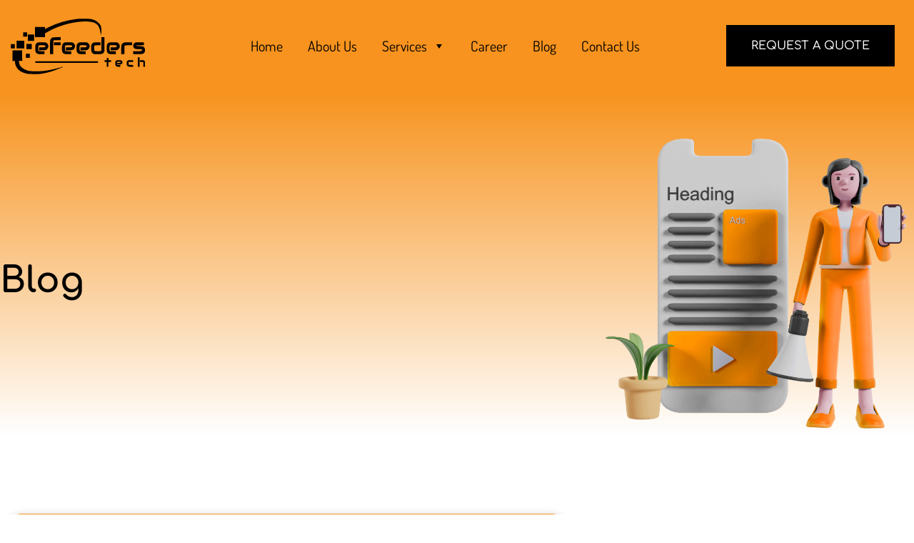

--- FILE ---
content_type: text/css
request_url: https://www.efeederstech.com/wp-content/uploads/elementor/css/post-8.css?ver=1768648564
body_size: 520
content:
.elementor-8 .elementor-element.elementor-element-4a65fbf:not(.elementor-motion-effects-element-type-background), .elementor-8 .elementor-element.elementor-element-4a65fbf > .elementor-motion-effects-container > .elementor-motion-effects-layer{background-color:#F7931E;}.elementor-8 .elementor-element.elementor-element-4a65fbf.ob-is-breaking-bad > .elementor-container{justify-content:flex-start !important;flex-direction:row;}.elementor-8 .elementor-element.elementor-element-4a65fbf.ob-is-breaking-bad.ob-bb-inner > .elementor-container{justify-content:flex-start !important;flex-direction:row;}.elementor-8 .elementor-element.elementor-element-4a65fbf.ob-is-breaking-bad.ob-is-glider > .elementor-container.swiper-vertical{flex-direction:column;}.elementor-8 .elementor-element.elementor-element-4a65fbf.ob-is-breaking-bad.ob-is-glider.ob-bb-inner > .elementor-container.swiper-vertical{flex-direction:column;}.elementor-8 .elementor-element.elementor-element-4a65fbf.ob-is-breaking-bad.ob-bb-inner{width:100%;flex:unset;align-self:inherit;}.elementor-8 .elementor-element.elementor-element-4a65fbf{transition:background 0.3s, border 0.3s, border-radius 0.3s, box-shadow 0.3s;padding:10px 0px 10px 0px;}.elementor-8 .elementor-element.elementor-element-4a65fbf > .elementor-background-overlay{transition:background 0.3s, border-radius 0.3s, opacity 0.3s;}.elementor-8 .elementor-element.elementor-element-34868e5.elementor-column{align-self:inherit;cursor:default;}.elementor-widget-image .widget-image-caption{color:var( --e-global-color-text );font-family:var( --e-global-typography-text-font-family ), Sans-serif;font-weight:var( --e-global-typography-text-font-weight );}.elementor-8 .elementor-element.elementor-element-b27b89b{text-align:start;}.elementor-8 .elementor-element.elementor-element-b27b89b img{width:85%;}.elementor-bc-flex-widget .elementor-8 .elementor-element.elementor-element-42cc62e.elementor-column .elementor-widget-wrap{align-items:center;}.elementor-8 .elementor-element.elementor-element-42cc62e.elementor-column.elementor-element[data-element_type="column"] > .elementor-widget-wrap.elementor-element-populated{align-content:center;align-items:center;}.elementor-8 .elementor-element.elementor-element-42cc62e.elementor-column{align-self:inherit;cursor:default;}.elementor-8 .elementor-element.elementor-element-4f1eac2 > .elementor-widget-container{margin:0px 0px -20px 0px;}.elementor-widget-icon.elementor-view-stacked .elementor-icon{background-color:var( --e-global-color-primary );}.elementor-widget-icon.elementor-view-framed .elementor-icon, .elementor-widget-icon.elementor-view-default .elementor-icon{color:var( --e-global-color-primary );border-color:var( --e-global-color-primary );}.elementor-widget-icon.elementor-view-framed .elementor-icon, .elementor-widget-icon.elementor-view-default .elementor-icon svg{fill:var( --e-global-color-primary );}.elementor-8 .elementor-element.elementor-element-697dbbf .elementor-icon-wrapper{text-align:end;}.elementor-bc-flex-widget .elementor-8 .elementor-element.elementor-element-404ed53.elementor-column .elementor-widget-wrap{align-items:center;}.elementor-8 .elementor-element.elementor-element-404ed53.elementor-column.elementor-element[data-element_type="column"] > .elementor-widget-wrap.elementor-element-populated{align-content:center;align-items:center;}.elementor-8 .elementor-element.elementor-element-404ed53.elementor-column{align-self:inherit;cursor:default;}.elementor-widget-button .elementor-button{background-color:var( --e-global-color-accent );font-family:var( --e-global-typography-accent-font-family ), Sans-serif;font-weight:var( --e-global-typography-accent-font-weight );}.elementor-8 .elementor-element.elementor-element-a0ac96a .elementor-button{background-color:#FAFAFA00;font-family:"Comfortaa", Sans-serif;font-size:16px;font-weight:500;fill:#FFFFFF;color:#FFFFFF;border-style:solid;border-width:1px 1px 1px 1px;border-color:#000000;padding:20px 40px 20px 40px;}.elementor-8 .elementor-element.elementor-element-a0ac96a .elementor-button:hover, .elementor-8 .elementor-element.elementor-element-a0ac96a .elementor-button:focus{background-color:var( --e-global-color-1aa7979 );color:#000000;border-color:#000000;}.elementor-8 .elementor-element.elementor-element-a0ac96a .elementor-button:hover svg, .elementor-8 .elementor-element.elementor-element-a0ac96a .elementor-button:focus svg{fill:#000000;}.elementor-theme-builder-content-area{height:400px;}.elementor-location-header:before, .elementor-location-footer:before{content:"";display:table;clear:both;}@media(max-width:767px){.elementor-8 .elementor-element.elementor-element-4a65fbf{padding:0px 0px 0px 0px;}.elementor-8 .elementor-element.elementor-element-34868e5{width:70%;}.elementor-8 .elementor-element.elementor-element-42cc62e{width:30%;}.elementor-bc-flex-widget .elementor-8 .elementor-element.elementor-element-42cc62e.elementor-column .elementor-widget-wrap{align-items:center;}.elementor-8 .elementor-element.elementor-element-42cc62e.elementor-column.elementor-element[data-element_type="column"] > .elementor-widget-wrap.elementor-element-populated{align-content:center;align-items:center;}.elementor-8 .elementor-element.elementor-element-697dbbf .elementor-icon{font-size:40px;}.elementor-8 .elementor-element.elementor-element-697dbbf .elementor-icon svg{height:40px;}.elementor-8 .elementor-element.elementor-element-a0ac96a .elementor-button{font-size:18px;}}@media(min-width:768px){.elementor-8 .elementor-element.elementor-element-34868e5{width:20%;}.elementor-8 .elementor-element.elementor-element-42cc62e{width:58.665%;}.elementor-8 .elementor-element.elementor-element-404ed53{width:20%;}}@media(max-width:1024px) and (min-width:768px){.elementor-8 .elementor-element.elementor-element-34868e5{width:20%;}.elementor-8 .elementor-element.elementor-element-42cc62e{width:80%;}.elementor-8 .elementor-element.elementor-element-404ed53{width:20%;}}

--- FILE ---
content_type: text/css
request_url: https://www.efeederstech.com/wp-content/uploads/elementor/css/post-73.css?ver=1768648564
body_size: 1478
content:
.elementor-73 .elementor-element.elementor-element-8d36402:not(.elementor-motion-effects-element-type-background), .elementor-73 .elementor-element.elementor-element-8d36402 > .elementor-motion-effects-container > .elementor-motion-effects-layer{background-color:#F7931E;background-image:url("https://www.efeederstech.com/wp-content/uploads/2024/06/Untitled-design-10.png");background-position:0px 0px;background-repeat:no-repeat;background-size:200% auto;}.elementor-73 .elementor-element.elementor-element-8d36402 > .elementor-container{min-height:566px;}.elementor-73 .elementor-element.elementor-element-8d36402.ob-is-breaking-bad > .elementor-container{justify-content:flex-start !important;flex-direction:row;}.elementor-73 .elementor-element.elementor-element-8d36402.ob-is-breaking-bad.ob-bb-inner > .elementor-container{justify-content:flex-start !important;flex-direction:row;}.elementor-73 .elementor-element.elementor-element-8d36402.ob-is-breaking-bad.ob-is-glider > .elementor-container.swiper-vertical{flex-direction:column;}.elementor-73 .elementor-element.elementor-element-8d36402.ob-is-breaking-bad.ob-is-glider.ob-bb-inner > .elementor-container.swiper-vertical{flex-direction:column;}.elementor-73 .elementor-element.elementor-element-8d36402.ob-is-breaking-bad.ob-bb-inner{width:100%;flex:unset;align-self:inherit;}.elementor-73 .elementor-element.elementor-element-8d36402{transition:background 0.3s, border 0.3s, border-radius 0.3s, box-shadow 0.3s;margin-top:-200px;margin-bottom:0px;padding:100px 0px 50px 0px;}.elementor-73 .elementor-element.elementor-element-8d36402 > .elementor-background-overlay{transition:background 0.3s, border-radius 0.3s, opacity 0.3s;}.elementor-73 .elementor-element.elementor-element-50c0908.elementor-column{align-self:inherit;cursor:default;}.elementor-widget-image .widget-image-caption{color:var( --e-global-color-text );font-family:var( --e-global-typography-text-font-family ), Sans-serif;font-weight:var( --e-global-typography-text-font-weight );}.elementor-73 .elementor-element.elementor-element-137a499{text-align:start;}.elementor-73 .elementor-element.elementor-element-137a499 img{width:70%;}.elementor-widget-text-editor{font-family:var( --e-global-typography-text-font-family ), Sans-serif;font-weight:var( --e-global-typography-text-font-weight );color:var( --e-global-color-text );}.elementor-widget-text-editor.ob-postman blockquote{font-family:var( --e-global-typography-text-font-family ), Sans-serif;font-weight:var( --e-global-typography-text-font-weight );}.elementor-widget-text-editor.ob-postman blockquote cite{font-family:var( --e-global-typography-text-font-family ), Sans-serif;font-weight:var( --e-global-typography-text-font-weight );}.elementor-widget-text-editor.elementor-drop-cap-view-stacked .elementor-drop-cap{background-color:var( --e-global-color-primary );}.elementor-widget-text-editor.elementor-drop-cap-view-framed .elementor-drop-cap, .elementor-widget-text-editor.elementor-drop-cap-view-default .elementor-drop-cap{color:var( --e-global-color-primary );border-color:var( --e-global-color-primary );}.elementor-73 .elementor-element.elementor-element-05c1e21.ob-harakiri{writing-mode:inherit;}.elementor-73 .elementor-element.elementor-element-05c1e21.ob-harakiri .elementor-heading-title{writing-mode:inherit;}.elementor-73 .elementor-element.elementor-element-05c1e21.ob-harakiri div{writing-mode:inherit;}.elementor-73 .elementor-element.elementor-element-05c1e21{font-family:"Dosis", Sans-serif;font-size:20px;font-weight:400;color:#000000;}.elementor-73 .elementor-element.elementor-element-05c1e21.ob-harakiri > div, .elementor-73 .elementor-element.elementor-element-05c1e21.ob-harakiri > h1, .elementor-73 .elementor-element.elementor-element-05c1e21.ob-harakiri > h2, .elementor-73 .elementor-element.elementor-element-05c1e21.ob-harakiri > h3, .elementor-73 .elementor-element.elementor-element-05c1e21.ob-harakiri > h4, .elementor-73 .elementor-element.elementor-element-05c1e21.ob-harakiri > h5, .elementor-73 .elementor-element.elementor-element-05c1e21.ob-harakiri > h6, .elementor-73 .elementor-element.elementor-element-05c1e21.ob-harakiri > p{transform:rotate(0deg);}.elementor-73 .elementor-element.elementor-element-05c1e21 > div{text-indent:0px;mix-blend-mode:inherit;}.elementor-73 .elementor-element.elementor-element-f4131fd.elementor-column{align-self:inherit;cursor:default;}.elementor-widget-heading .elementor-heading-title{font-family:var( --e-global-typography-primary-font-family ), Sans-serif;font-weight:var( --e-global-typography-primary-font-weight );color:var( --e-global-color-primary );}.elementor-73 .elementor-element.elementor-element-5f5cfd5.ob-harakiri{writing-mode:inherit;}.elementor-73 .elementor-element.elementor-element-5f5cfd5.ob-harakiri .elementor-heading-title{writing-mode:inherit;}.elementor-73 .elementor-element.elementor-element-5f5cfd5.ob-harakiri div{writing-mode:inherit;}.elementor-73 .elementor-element.elementor-element-5f5cfd5 .elementor-heading-title{font-family:"Comfortaa", Sans-serif;font-size:20px;font-weight:900;line-height:1.2em;color:#000000;}.elementor-73 .elementor-element.elementor-element-5f5cfd5.ob-harakiri > div, .elementor-73 .elementor-element.elementor-element-5f5cfd5.ob-harakiri > h1, .elementor-73 .elementor-element.elementor-element-5f5cfd5.ob-harakiri > h2, .elementor-73 .elementor-element.elementor-element-5f5cfd5.ob-harakiri > h3, .elementor-73 .elementor-element.elementor-element-5f5cfd5.ob-harakiri > h4, .elementor-73 .elementor-element.elementor-element-5f5cfd5.ob-harakiri > h5, .elementor-73 .elementor-element.elementor-element-5f5cfd5.ob-harakiri > h6, .elementor-73 .elementor-element.elementor-element-5f5cfd5.ob-harakiri > p{transform:rotate(0deg);}.elementor-73 .elementor-element.elementor-element-5f5cfd5 > div{text-indent:0px;mix-blend-mode:inherit;}.elementor-widget-icon-list .elementor-icon-list-item:not(:last-child):after{border-color:var( --e-global-color-text );}.elementor-widget-icon-list .elementor-icon-list-icon i{color:var( --e-global-color-primary );}.elementor-widget-icon-list .elementor-icon-list-icon svg{fill:var( --e-global-color-primary );}.elementor-widget-icon-list .elementor-icon-list-item > .elementor-icon-list-text, .elementor-widget-icon-list .elementor-icon-list-item > a{font-family:var( --e-global-typography-text-font-family ), Sans-serif;font-weight:var( --e-global-typography-text-font-weight );}.elementor-widget-icon-list .elementor-icon-list-text{color:var( --e-global-color-secondary );}.elementor-73 .elementor-element.elementor-element-d8a62ae .elementor-icon-list-items:not(.elementor-inline-items) .elementor-icon-list-item:not(:last-child){padding-block-end:calc(15px/2);}.elementor-73 .elementor-element.elementor-element-d8a62ae .elementor-icon-list-items:not(.elementor-inline-items) .elementor-icon-list-item:not(:first-child){margin-block-start:calc(15px/2);}.elementor-73 .elementor-element.elementor-element-d8a62ae .elementor-icon-list-items.elementor-inline-items .elementor-icon-list-item{margin-inline:calc(15px/2);}.elementor-73 .elementor-element.elementor-element-d8a62ae .elementor-icon-list-items.elementor-inline-items{margin-inline:calc(-15px/2);}.elementor-73 .elementor-element.elementor-element-d8a62ae .elementor-icon-list-items.elementor-inline-items .elementor-icon-list-item:after{inset-inline-end:calc(-15px/2);}.elementor-73 .elementor-element.elementor-element-d8a62ae .elementor-icon-list-icon i{transition:color 0.3s;}.elementor-73 .elementor-element.elementor-element-d8a62ae .elementor-icon-list-icon svg{transition:fill 0.3s;}.elementor-73 .elementor-element.elementor-element-d8a62ae{--e-icon-list-icon-size:14px;--icon-vertical-offset:0px;}.elementor-73 .elementor-element.elementor-element-d8a62ae .elementor-icon-list-item > .elementor-icon-list-text, .elementor-73 .elementor-element.elementor-element-d8a62ae .elementor-icon-list-item > a{font-family:"Dosis", Sans-serif;font-size:20px;font-weight:400;}.elementor-73 .elementor-element.elementor-element-d8a62ae .elementor-icon-list-text{color:#000000;transition:color 0.3s;}.elementor-73 .elementor-element.elementor-element-edc7a8d.elementor-column{align-self:inherit;cursor:default;}.elementor-73 .elementor-element.elementor-element-5e84e2d.ob-harakiri{writing-mode:inherit;}.elementor-73 .elementor-element.elementor-element-5e84e2d.ob-harakiri .elementor-heading-title{writing-mode:inherit;}.elementor-73 .elementor-element.elementor-element-5e84e2d.ob-harakiri div{writing-mode:inherit;}.elementor-73 .elementor-element.elementor-element-5e84e2d .elementor-heading-title{font-family:"Comfortaa", Sans-serif;font-size:20px;font-weight:900;line-height:1.2em;color:#000000;}.elementor-73 .elementor-element.elementor-element-5e84e2d.ob-harakiri > div, .elementor-73 .elementor-element.elementor-element-5e84e2d.ob-harakiri > h1, .elementor-73 .elementor-element.elementor-element-5e84e2d.ob-harakiri > h2, .elementor-73 .elementor-element.elementor-element-5e84e2d.ob-harakiri > h3, .elementor-73 .elementor-element.elementor-element-5e84e2d.ob-harakiri > h4, .elementor-73 .elementor-element.elementor-element-5e84e2d.ob-harakiri > h5, .elementor-73 .elementor-element.elementor-element-5e84e2d.ob-harakiri > h6, .elementor-73 .elementor-element.elementor-element-5e84e2d.ob-harakiri > p{transform:rotate(0deg);}.elementor-73 .elementor-element.elementor-element-5e84e2d > div{text-indent:0px;mix-blend-mode:inherit;}.elementor-73 .elementor-element.elementor-element-92fa644 .elementor-icon-list-items:not(.elementor-inline-items) .elementor-icon-list-item:not(:last-child){padding-block-end:calc(15px/2);}.elementor-73 .elementor-element.elementor-element-92fa644 .elementor-icon-list-items:not(.elementor-inline-items) .elementor-icon-list-item:not(:first-child){margin-block-start:calc(15px/2);}.elementor-73 .elementor-element.elementor-element-92fa644 .elementor-icon-list-items.elementor-inline-items .elementor-icon-list-item{margin-inline:calc(15px/2);}.elementor-73 .elementor-element.elementor-element-92fa644 .elementor-icon-list-items.elementor-inline-items{margin-inline:calc(-15px/2);}.elementor-73 .elementor-element.elementor-element-92fa644 .elementor-icon-list-items.elementor-inline-items .elementor-icon-list-item:after{inset-inline-end:calc(-15px/2);}.elementor-73 .elementor-element.elementor-element-92fa644 .elementor-icon-list-icon i{transition:color 0.3s;}.elementor-73 .elementor-element.elementor-element-92fa644 .elementor-icon-list-icon svg{transition:fill 0.3s;}.elementor-73 .elementor-element.elementor-element-92fa644{--e-icon-list-icon-size:14px;--icon-vertical-offset:0px;}.elementor-73 .elementor-element.elementor-element-92fa644 .elementor-icon-list-item > .elementor-icon-list-text, .elementor-73 .elementor-element.elementor-element-92fa644 .elementor-icon-list-item > a{font-family:"Dosis", Sans-serif;font-size:20px;font-weight:400;}.elementor-73 .elementor-element.elementor-element-92fa644 .elementor-icon-list-text{color:#000000;transition:color 0.3s;}.elementor-73 .elementor-element.elementor-element-edb0424.elementor-column{align-self:inherit;cursor:default;}.elementor-73 .elementor-element.elementor-element-edb0424 > .elementor-element-populated{margin:0px 0px 0px 0px;--e-column-margin-right:0px;--e-column-margin-left:0px;padding:18px 18px 25px 18px;}.elementor-73 .elementor-element.elementor-element-d8da634.ob-harakiri{writing-mode:inherit;}.elementor-73 .elementor-element.elementor-element-d8da634.ob-harakiri .elementor-heading-title{writing-mode:inherit;}.elementor-73 .elementor-element.elementor-element-d8da634.ob-harakiri div{writing-mode:inherit;}.elementor-73 .elementor-element.elementor-element-d8da634 .elementor-heading-title{font-family:"Comfortaa", Sans-serif;font-size:20px;font-weight:900;line-height:1.2em;color:#000000;}.elementor-73 .elementor-element.elementor-element-d8da634.ob-harakiri > div, .elementor-73 .elementor-element.elementor-element-d8da634.ob-harakiri > h1, .elementor-73 .elementor-element.elementor-element-d8da634.ob-harakiri > h2, .elementor-73 .elementor-element.elementor-element-d8da634.ob-harakiri > h3, .elementor-73 .elementor-element.elementor-element-d8da634.ob-harakiri > h4, .elementor-73 .elementor-element.elementor-element-d8da634.ob-harakiri > h5, .elementor-73 .elementor-element.elementor-element-d8da634.ob-harakiri > h6, .elementor-73 .elementor-element.elementor-element-d8da634.ob-harakiri > p{transform:rotate(0deg);}.elementor-73 .elementor-element.elementor-element-d8da634 > div{text-indent:0px;mix-blend-mode:inherit;}.elementor-73 .elementor-element.elementor-element-3a2c8c1 .elementor-icon-list-items:not(.elementor-inline-items) .elementor-icon-list-item:not(:last-child){padding-block-end:calc(15px/2);}.elementor-73 .elementor-element.elementor-element-3a2c8c1 .elementor-icon-list-items:not(.elementor-inline-items) .elementor-icon-list-item:not(:first-child){margin-block-start:calc(15px/2);}.elementor-73 .elementor-element.elementor-element-3a2c8c1 .elementor-icon-list-items.elementor-inline-items .elementor-icon-list-item{margin-inline:calc(15px/2);}.elementor-73 .elementor-element.elementor-element-3a2c8c1 .elementor-icon-list-items.elementor-inline-items{margin-inline:calc(-15px/2);}.elementor-73 .elementor-element.elementor-element-3a2c8c1 .elementor-icon-list-items.elementor-inline-items .elementor-icon-list-item:after{inset-inline-end:calc(-15px/2);}.elementor-73 .elementor-element.elementor-element-3a2c8c1 .elementor-icon-list-icon i{transition:color 0.3s;}.elementor-73 .elementor-element.elementor-element-3a2c8c1 .elementor-icon-list-icon svg{transition:fill 0.3s;}.elementor-73 .elementor-element.elementor-element-3a2c8c1{--e-icon-list-icon-size:14px;--icon-vertical-offset:0px;}.elementor-73 .elementor-element.elementor-element-3a2c8c1 .elementor-icon-list-item > .elementor-icon-list-text, .elementor-73 .elementor-element.elementor-element-3a2c8c1 .elementor-icon-list-item > a{font-family:"Dosis", Sans-serif;font-size:20px;font-weight:400;}.elementor-73 .elementor-element.elementor-element-3a2c8c1 .elementor-icon-list-text{color:#000000;transition:color 0.3s;}.elementor-73 .elementor-element.elementor-element-3008106{--grid-template-columns:repeat(0, auto);--icon-size:20px;--grid-column-gap:13px;--grid-row-gap:0px;}.elementor-73 .elementor-element.elementor-element-3008106 .elementor-widget-container{text-align:left;}.elementor-73 .elementor-element.elementor-element-3008106 .elementor-social-icon{background-color:#02010100;border-style:solid;border-width:1px 1px 1px 1px;border-color:#000000;}.elementor-73 .elementor-element.elementor-element-3008106 .elementor-social-icon i{color:#000000;}.elementor-73 .elementor-element.elementor-element-3008106 .elementor-social-icon svg{fill:#000000;}.elementor-73 .elementor-element.elementor-element-3008106 .elementor-social-icon:hover{background-color:#000000;}.elementor-73 .elementor-element.elementor-element-3008106 .elementor-social-icon:hover i{color:var( --e-global-color-1aa7979 );}.elementor-73 .elementor-element.elementor-element-3008106 .elementor-social-icon:hover svg{fill:var( --e-global-color-1aa7979 );}.elementor-73 .elementor-element.elementor-element-0dc0449:not(.elementor-motion-effects-element-type-background), .elementor-73 .elementor-element.elementor-element-0dc0449 > .elementor-motion-effects-container > .elementor-motion-effects-layer{background-color:#F7931E;}.elementor-73 .elementor-element.elementor-element-0dc0449.ob-is-breaking-bad > .elementor-container{justify-content:flex-start !important;flex-direction:row;}.elementor-73 .elementor-element.elementor-element-0dc0449.ob-is-breaking-bad.ob-bb-inner > .elementor-container{justify-content:flex-start !important;flex-direction:row;}.elementor-73 .elementor-element.elementor-element-0dc0449.ob-is-breaking-bad.ob-is-glider > .elementor-container.swiper-vertical{flex-direction:column;}.elementor-73 .elementor-element.elementor-element-0dc0449.ob-is-breaking-bad.ob-is-glider.ob-bb-inner > .elementor-container.swiper-vertical{flex-direction:column;}.elementor-73 .elementor-element.elementor-element-0dc0449.ob-is-breaking-bad.ob-bb-inner{width:100%;flex:unset;align-self:inherit;}.elementor-73 .elementor-element.elementor-element-0dc0449{transition:background 0.3s, border 0.3s, border-radius 0.3s, box-shadow 0.3s;padding:0px 0px 0px 0px;}.elementor-73 .elementor-element.elementor-element-0dc0449 > .elementor-background-overlay{transition:background 0.3s, border-radius 0.3s, opacity 0.3s;}.elementor-73 .elementor-element.elementor-element-2022e5e.elementor-column{align-self:inherit;cursor:default;}.elementor-73 .elementor-element.elementor-element-2022e5e > .elementor-element-populated{border-style:solid;border-width:1px 0px 0px 0px;padding:30px 0px 20px 0px;}.elementor-73 .elementor-element.elementor-element-dda9704.ob-harakiri{writing-mode:inherit;}.elementor-73 .elementor-element.elementor-element-dda9704.ob-harakiri .elementor-heading-title{writing-mode:inherit;}.elementor-73 .elementor-element.elementor-element-dda9704.ob-harakiri div{writing-mode:inherit;}.elementor-73 .elementor-element.elementor-element-dda9704 > .elementor-widget-container{margin:0px 0px -16px 0px;}.elementor-73 .elementor-element.elementor-element-dda9704{text-align:center;font-family:"Dosis", Sans-serif;font-size:20px;font-weight:400;color:#000000;}.elementor-73 .elementor-element.elementor-element-dda9704.ob-harakiri > div, .elementor-73 .elementor-element.elementor-element-dda9704.ob-harakiri > h1, .elementor-73 .elementor-element.elementor-element-dda9704.ob-harakiri > h2, .elementor-73 .elementor-element.elementor-element-dda9704.ob-harakiri > h3, .elementor-73 .elementor-element.elementor-element-dda9704.ob-harakiri > h4, .elementor-73 .elementor-element.elementor-element-dda9704.ob-harakiri > h5, .elementor-73 .elementor-element.elementor-element-dda9704.ob-harakiri > h6, .elementor-73 .elementor-element.elementor-element-dda9704.ob-harakiri > p{transform:rotate(0deg);}.elementor-73 .elementor-element.elementor-element-dda9704 > div{text-indent:0px;mix-blend-mode:inherit;}.elementor-theme-builder-content-area{height:400px;}.elementor-location-header:before, .elementor-location-footer:before{content:"";display:table;clear:both;}@media(max-width:1140px){.elementor-73 .elementor-element.elementor-element-3008106{--icon-size:16px;}}@media(min-width:768px){.elementor-73 .elementor-element.elementor-element-50c0908{width:40%;}.elementor-73 .elementor-element.elementor-element-f4131fd{width:20%;}.elementor-73 .elementor-element.elementor-element-edc7a8d{width:20%;}.elementor-73 .elementor-element.elementor-element-edb0424{width:20%;}}@media(max-width:1024px) and (min-width:768px){.elementor-73 .elementor-element.elementor-element-50c0908{width:50%;}.elementor-73 .elementor-element.elementor-element-f4131fd{width:50%;}.elementor-73 .elementor-element.elementor-element-edc7a8d{width:50%;}.elementor-73 .elementor-element.elementor-element-edb0424{width:50%;}}@media(max-width:1024px){.elementor-73 .elementor-element.elementor-element-8d36402:not(.elementor-motion-effects-element-type-background), .elementor-73 .elementor-element.elementor-element-8d36402 > .elementor-motion-effects-container > .elementor-motion-effects-layer{background-position:0px 0px;}.elementor-73 .elementor-element.elementor-element-8d36402{padding:160px 0px 50px 0px;}}@media(max-width:767px){.elementor-73 .elementor-element.elementor-element-8d36402:not(.elementor-motion-effects-element-type-background), .elementor-73 .elementor-element.elementor-element-8d36402 > .elementor-motion-effects-container > .elementor-motion-effects-layer{background-position:0px -5px;background-size:450% auto;}.elementor-73 .elementor-element.elementor-element-8d36402, .elementor-73 .elementor-element.elementor-element-8d36402 > .elementor-background-overlay{border-radius:0px 0px 0px 0px;}.elementor-73 .elementor-element.elementor-element-8d36402{padding:170px 0px 70px 0px;}.elementor-73 .elementor-element.elementor-element-05c1e21{font-size:18px;}.elementor-73 .elementor-element.elementor-element-d8a62ae .elementor-icon-list-item > .elementor-icon-list-text, .elementor-73 .elementor-element.elementor-element-d8a62ae .elementor-icon-list-item > a{font-size:18px;}.elementor-73 .elementor-element.elementor-element-92fa644 .elementor-icon-list-item > .elementor-icon-list-text, .elementor-73 .elementor-element.elementor-element-92fa644 .elementor-icon-list-item > a{font-size:18px;}.elementor-73 .elementor-element.elementor-element-3a2c8c1 .elementor-icon-list-item > .elementor-icon-list-text, .elementor-73 .elementor-element.elementor-element-3a2c8c1 .elementor-icon-list-item > a{font-size:18px;}.elementor-73 .elementor-element.elementor-element-2022e5e > .elementor-element-populated{padding:10px 10px 10px 10px;}.elementor-73 .elementor-element.elementor-element-dda9704{text-align:start;font-size:18px;}}

--- FILE ---
content_type: text/css
request_url: https://www.efeederstech.com/wp-content/uploads/elementor/css/post-2708.css?ver=1768648571
body_size: 3255
content:
.elementor-2708 .elementor-element.elementor-element-114a271:not(.elementor-motion-effects-element-type-background), .elementor-2708 .elementor-element.elementor-element-114a271 > .elementor-motion-effects-container > .elementor-motion-effects-layer{background-color:transparent;background-image:linear-gradient(180deg, #F7931E 0%, #FFFFFF 100%);}.elementor-2708 .elementor-element.elementor-element-114a271 > .elementor-container{min-height:247px;}.elementor-2708 .elementor-element.elementor-element-114a271.ob-is-breaking-bad > .elementor-container{justify-content:flex-start !important;flex-direction:row;}.elementor-2708 .elementor-element.elementor-element-114a271.ob-is-breaking-bad.ob-bb-inner > .elementor-container{justify-content:flex-start !important;flex-direction:row;}.elementor-2708 .elementor-element.elementor-element-114a271.ob-is-breaking-bad.ob-is-glider > .elementor-container.swiper-vertical{flex-direction:column;}.elementor-2708 .elementor-element.elementor-element-114a271.ob-is-breaking-bad.ob-is-glider.ob-bb-inner > .elementor-container.swiper-vertical{flex-direction:column;}.elementor-2708 .elementor-element.elementor-element-114a271.ob-is-breaking-bad.ob-bb-inner{width:100%;flex:unset;align-self:inherit;}.elementor-2708 .elementor-element.elementor-element-114a271{transition:background 0.3s, border 0.3s, border-radius 0.3s, box-shadow 0.3s;padding:50px 0px 0px 0px;}.elementor-2708 .elementor-element.elementor-element-114a271 > .elementor-background-overlay{transition:background 0.3s, border-radius 0.3s, opacity 0.3s;}.elementor-2708 .elementor-element.elementor-element-a52fb78.elementor-column{align-self:inherit;cursor:default;}.elementor-2708 .elementor-element.elementor-element-a52fb78 > .elementor-element-populated{padding:0px 0px 0px 0px;}.elementor-2708 .elementor-element.elementor-element-b15dc00.ob-is-breaking-bad > .elementor-container{justify-content:flex-start !important;flex-direction:row;}.elementor-2708 .elementor-element.elementor-element-b15dc00.ob-is-breaking-bad.ob-bb-inner > .elementor-container{justify-content:flex-start !important;flex-direction:row;}.elementor-2708 .elementor-element.elementor-element-b15dc00.ob-is-breaking-bad.ob-is-glider > .elementor-container.swiper-vertical{flex-direction:column;}.elementor-2708 .elementor-element.elementor-element-b15dc00.ob-is-breaking-bad.ob-is-glider.ob-bb-inner > .elementor-container.swiper-vertical{flex-direction:column;}.elementor-2708 .elementor-element.elementor-element-b15dc00.ob-is-breaking-bad.ob-bb-inner{width:100%;flex:unset;align-self:inherit;}.elementor-bc-flex-widget .elementor-2708 .elementor-element.elementor-element-1777de0.elementor-column .elementor-widget-wrap{align-items:center;}.elementor-2708 .elementor-element.elementor-element-1777de0.elementor-column.elementor-element[data-element_type="column"] > .elementor-widget-wrap.elementor-element-populated{align-content:center;align-items:center;}.elementor-2708 .elementor-element.elementor-element-1777de0.elementor-column{align-self:inherit;cursor:default;}.elementor-2708 .elementor-element.elementor-element-1777de0 > .elementor-element-populated{padding:0px 0px 0px 0px;}.elementor-widget-heading .elementor-heading-title{font-family:var( --e-global-typography-primary-font-family ), Sans-serif;font-weight:var( --e-global-typography-primary-font-weight );color:var( --e-global-color-primary );}.elementor-2708 .elementor-element.elementor-element-d67558e.ob-harakiri{writing-mode:inherit;}.elementor-2708 .elementor-element.elementor-element-d67558e.ob-harakiri .elementor-heading-title{writing-mode:inherit;}.elementor-2708 .elementor-element.elementor-element-d67558e.ob-harakiri div{writing-mode:inherit;}.elementor-2708 .elementor-element.elementor-element-d67558e .elementor-heading-title{font-family:"Comfortaa", Sans-serif;font-size:50px;font-weight:900;line-height:1.2em;color:#000000;}.elementor-2708 .elementor-element.elementor-element-d67558e.ob-harakiri > div, .elementor-2708 .elementor-element.elementor-element-d67558e.ob-harakiri > h1, .elementor-2708 .elementor-element.elementor-element-d67558e.ob-harakiri > h2, .elementor-2708 .elementor-element.elementor-element-d67558e.ob-harakiri > h3, .elementor-2708 .elementor-element.elementor-element-d67558e.ob-harakiri > h4, .elementor-2708 .elementor-element.elementor-element-d67558e.ob-harakiri > h5, .elementor-2708 .elementor-element.elementor-element-d67558e.ob-harakiri > h6, .elementor-2708 .elementor-element.elementor-element-d67558e.ob-harakiri > p{transform:rotate(0deg);}.elementor-2708 .elementor-element.elementor-element-d67558e > div{text-indent:0px;mix-blend-mode:inherit;}.elementor-2708 .elementor-element.elementor-element-d291603.elementor-column{align-self:inherit;cursor:default;}.elementor-2708 .elementor-element.elementor-element-d291603 > .elementor-element-populated{padding:0px 0px 0px 0px;}.elementor-widget-image .widget-image-caption{color:var( --e-global-color-text );font-family:var( --e-global-typography-text-font-family ), Sans-serif;font-weight:var( --e-global-typography-text-font-weight );}.elementor-2708 .elementor-element.elementor-element-8eabc08{text-align:end;}.elementor-2708 .elementor-element.elementor-element-8eabc08 img{width:100%;}.elementor-2708 .elementor-element.elementor-element-183bf0f{overflow:hidden;padding:100px 0px 0350px 0px;}.elementor-2708 .elementor-element.elementor-element-183bf0f.ob-is-breaking-bad > .elementor-container{justify-content:flex-start !important;flex-direction:row;}.elementor-2708 .elementor-element.elementor-element-183bf0f.ob-is-breaking-bad.ob-bb-inner > .elementor-container{justify-content:flex-start !important;flex-direction:row;}.elementor-2708 .elementor-element.elementor-element-183bf0f.ob-is-breaking-bad.ob-is-glider > .elementor-container.swiper-vertical{flex-direction:column;}.elementor-2708 .elementor-element.elementor-element-183bf0f.ob-is-breaking-bad.ob-is-glider.ob-bb-inner > .elementor-container.swiper-vertical{flex-direction:column;}.elementor-2708 .elementor-element.elementor-element-183bf0f.ob-is-breaking-bad.ob-bb-inner{width:100%;flex:unset;align-self:inherit;}.elementor-2708 .elementor-element.elementor-element-f164720.elementor-column{align-self:inherit;cursor:default;}.elementor-2708 .elementor-element.elementor-element-f164720 > .elementor-element-populated{margin:0px 50px 0px 0px;--e-column-margin-right:50px;--e-column-margin-left:0px;}.elementor-widget-posts .elementor-button{background-color:var( --e-global-color-accent );font-family:var( --e-global-typography-accent-font-family ), Sans-serif;font-weight:var( --e-global-typography-accent-font-weight );}.elementor-widget-posts .elementor-post__title, .elementor-widget-posts .elementor-post__title a{color:var( --e-global-color-secondary );font-family:var( --e-global-typography-primary-font-family ), Sans-serif;font-weight:var( --e-global-typography-primary-font-weight );}.elementor-widget-posts .elementor-post__meta-data{font-family:var( --e-global-typography-secondary-font-family ), Sans-serif;font-weight:var( --e-global-typography-secondary-font-weight );}.elementor-widget-posts .elementor-post__excerpt p{font-family:var( --e-global-typography-text-font-family ), Sans-serif;font-weight:var( --e-global-typography-text-font-weight );}.elementor-widget-posts .elementor-post__read-more{color:var( --e-global-color-accent );}.elementor-widget-posts a.elementor-post__read-more{font-family:var( --e-global-typography-accent-font-family ), Sans-serif;font-weight:var( --e-global-typography-accent-font-weight );}.elementor-widget-posts .elementor-post__card .elementor-post__badge{background-color:var( --e-global-color-accent );font-family:var( --e-global-typography-accent-font-family ), Sans-serif;font-weight:var( --e-global-typography-accent-font-weight );}.elementor-widget-posts .elementor-pagination{font-family:var( --e-global-typography-secondary-font-family ), Sans-serif;font-weight:var( --e-global-typography-secondary-font-weight );}.elementor-widget-posts .e-load-more-message{font-family:var( --e-global-typography-secondary-font-family ), Sans-serif;font-weight:var( --e-global-typography-secondary-font-weight );}.elementor-2708 .elementor-element.elementor-element-a013195{--grid-row-gap:35px;--grid-column-gap:30px;}.elementor-2708 .elementor-element.elementor-element-a013195 .elementor-posts-container .elementor-post__thumbnail{padding-bottom:calc( 0.66 * 100% );}.elementor-2708 .elementor-element.elementor-element-a013195:after{content:"0.66";}.elementor-2708 .elementor-element.elementor-element-a013195 .elementor-post__thumbnail__link{width:100%;}.elementor-2708 .elementor-element.elementor-element-a013195 .elementor-post__meta-data span + span:before{content:"•";}.elementor-2708 .elementor-element.elementor-element-a013195 .elementor-post__card{border-color:var( --e-global-color-1aa7979 );border-width:1px;border-radius:20px;}.elementor-2708 .elementor-element.elementor-element-a013195 .elementor-post__text{margin-top:20px;}.elementor-2708 .elementor-element.elementor-element-a013195 .elementor-post__badge{right:0;}.elementor-2708 .elementor-element.elementor-element-a013195 .elementor-post__card .elementor-post__badge{background-color:var( --e-global-color-1aa7979 );font-size:12px;margin:20px;font-family:"Comfortaa", Sans-serif;font-weight:500;}.elementor-2708 .elementor-element.elementor-element-a013195 .elementor-post__title, .elementor-2708 .elementor-element.elementor-element-a013195 .elementor-post__title a{color:#000000;font-family:"Comfortaa", Sans-serif;font-size:26px;font-weight:600;line-height:1.2em;}.elementor-2708 .elementor-element.elementor-element-a013195 .elementor-post__meta-data{color:#333333;font-family:"Dosis", Sans-serif;font-size:20px;font-weight:400;}.elementor-2708 .elementor-element.elementor-element-a013195 .elementor-post__meta-data span:before{color:var( --e-global-color-1aa7979 );}.elementor-2708 .elementor-element.elementor-element-a013195 .elementor-post__excerpt p{color:#000000;font-family:"Dosis", Sans-serif;font-size:20px;font-weight:400;}.elementor-2708 .elementor-element.elementor-element-a013195 .elementor-post__read-more{color:var( --e-global-color-1aa7979 );}.elementor-2708 .elementor-element.elementor-element-a013195 a.elementor-post__read-more{font-family:"Dosis", Sans-serif;font-size:20px;font-weight:500;text-transform:capitalize;}.elementor-2708 .elementor-element.elementor-element-2b0030b.elementor-column{align-self:inherit;cursor:default;}.elementor-2708 .elementor-element.elementor-element-fa1c5ca.ob-is-breaking-bad > .elementor-container{justify-content:flex-start !important;flex-direction:row;}.elementor-2708 .elementor-element.elementor-element-fa1c5ca.ob-is-breaking-bad.ob-bb-inner > .elementor-container{justify-content:flex-start !important;flex-direction:row;}.elementor-2708 .elementor-element.elementor-element-fa1c5ca.ob-is-breaking-bad.ob-is-glider > .elementor-container.swiper-vertical{flex-direction:column;}.elementor-2708 .elementor-element.elementor-element-fa1c5ca.ob-is-breaking-bad.ob-is-glider.ob-bb-inner > .elementor-container.swiper-vertical{flex-direction:column;}.elementor-2708 .elementor-element.elementor-element-fa1c5ca.ob-is-breaking-bad.ob-bb-inner{width:100%;flex:unset;align-self:inherit;}.elementor-2708 .elementor-element.elementor-element-fa1c5ca{padding:0px 0px 0px 0px;}.elementor-2708 .elementor-element.elementor-element-5d29e51.elementor-column{align-self:inherit;cursor:default;}.elementor-2708 .elementor-element.elementor-element-688ed99:not(.elementor-motion-effects-element-type-background), .elementor-2708 .elementor-element.elementor-element-688ed99 > .elementor-motion-effects-container > .elementor-motion-effects-layer{background-color:#F7931E30;}.elementor-2708 .elementor-element.elementor-element-688ed99.ob-is-breaking-bad > .elementor-container{justify-content:flex-start !important;flex-direction:row;}.elementor-2708 .elementor-element.elementor-element-688ed99.ob-is-breaking-bad.ob-bb-inner > .elementor-container{justify-content:flex-start !important;flex-direction:row;}.elementor-2708 .elementor-element.elementor-element-688ed99.ob-is-breaking-bad.ob-is-glider > .elementor-container.swiper-vertical{flex-direction:column;}.elementor-2708 .elementor-element.elementor-element-688ed99.ob-is-breaking-bad.ob-is-glider.ob-bb-inner > .elementor-container.swiper-vertical{flex-direction:column;}.elementor-2708 .elementor-element.elementor-element-688ed99.ob-is-breaking-bad.ob-bb-inner{width:100%;flex:unset;align-self:inherit;}.elementor-2708 .elementor-element.elementor-element-688ed99{transition:background 0.3s, border 0.3s, border-radius 0.3s, box-shadow 0.3s;padding:20px 0px 20px 0px;}.elementor-2708 .elementor-element.elementor-element-688ed99 > .elementor-background-overlay{transition:background 0.3s, border-radius 0.3s, opacity 0.3s;}.elementor-2708 .elementor-element.elementor-element-5773fcc.elementor-column{align-self:inherit;cursor:default;}.elementor-2708 .elementor-element.elementor-element-5773fcc > .elementor-element-populated{padding:25px 25px 25px 25px;}.elementor-2708 .elementor-element.elementor-element-0bf8c06.ob-harakiri{writing-mode:inherit;}.elementor-2708 .elementor-element.elementor-element-0bf8c06.ob-harakiri .elementor-heading-title{writing-mode:inherit;}.elementor-2708 .elementor-element.elementor-element-0bf8c06.ob-harakiri div{writing-mode:inherit;}.elementor-2708 .elementor-element.elementor-element-0bf8c06 > .elementor-widget-container{margin:0px 0px 0px 0px;}.elementor-2708 .elementor-element.elementor-element-0bf8c06{text-align:start;}.elementor-2708 .elementor-element.elementor-element-0bf8c06 .elementor-heading-title{font-family:"Comfortaa", Sans-serif;font-size:25px;font-weight:900;line-height:1.2em;color:#000000;}.elementor-2708 .elementor-element.elementor-element-0bf8c06.ob-harakiri > div, .elementor-2708 .elementor-element.elementor-element-0bf8c06.ob-harakiri > h1, .elementor-2708 .elementor-element.elementor-element-0bf8c06.ob-harakiri > h2, .elementor-2708 .elementor-element.elementor-element-0bf8c06.ob-harakiri > h3, .elementor-2708 .elementor-element.elementor-element-0bf8c06.ob-harakiri > h4, .elementor-2708 .elementor-element.elementor-element-0bf8c06.ob-harakiri > h5, .elementor-2708 .elementor-element.elementor-element-0bf8c06.ob-harakiri > h6, .elementor-2708 .elementor-element.elementor-element-0bf8c06.ob-harakiri > p{transform:rotate(0deg);}.elementor-2708 .elementor-element.elementor-element-0bf8c06 > div{text-indent:0px;mix-blend-mode:inherit;}.elementor-widget-search-form input[type="search"].elementor-search-form__input{font-family:var( --e-global-typography-text-font-family ), Sans-serif;font-weight:var( --e-global-typography-text-font-weight );}.elementor-widget-search-form .elementor-search-form__input,
					.elementor-widget-search-form .elementor-search-form__icon,
					.elementor-widget-search-form .elementor-lightbox .dialog-lightbox-close-button,
					.elementor-widget-search-form .elementor-lightbox .dialog-lightbox-close-button:hover,
					.elementor-widget-search-form.elementor-search-form--skin-full_screen input[type="search"].elementor-search-form__input{color:var( --e-global-color-text );fill:var( --e-global-color-text );}.elementor-widget-search-form .elementor-search-form__submit{font-family:var( --e-global-typography-text-font-family ), Sans-serif;font-weight:var( --e-global-typography-text-font-weight );background-color:var( --e-global-color-secondary );}.elementor-2708 .elementor-element.elementor-element-28a78cb .elementor-search-form__container{min-height:50px;}.elementor-2708 .elementor-element.elementor-element-28a78cb .elementor-search-form__submit{min-width:50px;background-color:var( --e-global-color-1aa7979 );}body:not(.rtl) .elementor-2708 .elementor-element.elementor-element-28a78cb .elementor-search-form__icon{padding-left:calc(50px / 3);}body.rtl .elementor-2708 .elementor-element.elementor-element-28a78cb .elementor-search-form__icon{padding-right:calc(50px / 3);}.elementor-2708 .elementor-element.elementor-element-28a78cb .elementor-search-form__input, .elementor-2708 .elementor-element.elementor-element-28a78cb.elementor-search-form--button-type-text .elementor-search-form__submit{padding-left:calc(50px / 3);padding-right:calc(50px / 3);}.elementor-2708 .elementor-element.elementor-element-28a78cb input[type="search"].elementor-search-form__input{font-family:"Dosis", Sans-serif;font-size:18px;font-weight:400;}.elementor-2708 .elementor-element.elementor-element-28a78cb .elementor-search-form__input,
					.elementor-2708 .elementor-element.elementor-element-28a78cb .elementor-search-form__icon,
					.elementor-2708 .elementor-element.elementor-element-28a78cb .elementor-lightbox .dialog-lightbox-close-button,
					.elementor-2708 .elementor-element.elementor-element-28a78cb .elementor-lightbox .dialog-lightbox-close-button:hover,
					.elementor-2708 .elementor-element.elementor-element-28a78cb.elementor-search-form--skin-full_screen input[type="search"].elementor-search-form__input{color:#000000;fill:#000000;}.elementor-2708 .elementor-element.elementor-element-28a78cb:not(.elementor-search-form--skin-full_screen) .elementor-search-form__container{background-color:#FFFFFF;border-color:var( --e-global-color-1aa7979 );border-width:1px 1px 1px 1px;border-radius:3px;}.elementor-2708 .elementor-element.elementor-element-28a78cb.elementor-search-form--skin-full_screen input[type="search"].elementor-search-form__input{background-color:#FFFFFF;border-color:var( --e-global-color-1aa7979 );border-width:1px 1px 1px 1px;border-radius:3px;}.elementor-2708 .elementor-element.elementor-element-a278b7f:not(.elementor-motion-effects-element-type-background), .elementor-2708 .elementor-element.elementor-element-a278b7f > .elementor-motion-effects-container > .elementor-motion-effects-layer{background-color:#F7931E30;}.elementor-2708 .elementor-element.elementor-element-a278b7f.ob-is-breaking-bad > .elementor-container{justify-content:flex-start !important;flex-direction:row;}.elementor-2708 .elementor-element.elementor-element-a278b7f.ob-is-breaking-bad.ob-bb-inner > .elementor-container{justify-content:flex-start !important;flex-direction:row;}.elementor-2708 .elementor-element.elementor-element-a278b7f.ob-is-breaking-bad.ob-is-glider > .elementor-container.swiper-vertical{flex-direction:column;}.elementor-2708 .elementor-element.elementor-element-a278b7f.ob-is-breaking-bad.ob-is-glider.ob-bb-inner > .elementor-container.swiper-vertical{flex-direction:column;}.elementor-2708 .elementor-element.elementor-element-a278b7f.ob-is-breaking-bad.ob-bb-inner{width:100%;flex:unset;align-self:inherit;}.elementor-2708 .elementor-element.elementor-element-a278b7f{transition:background 0.3s, border 0.3s, border-radius 0.3s, box-shadow 0.3s;margin-top:40px;margin-bottom:0px;padding:20px 0px 20px 0px;}.elementor-2708 .elementor-element.elementor-element-a278b7f > .elementor-background-overlay{transition:background 0.3s, border-radius 0.3s, opacity 0.3s;}.elementor-2708 .elementor-element.elementor-element-131b35b.elementor-column{align-self:inherit;cursor:default;}.elementor-2708 .elementor-element.elementor-element-131b35b > .elementor-element-populated{padding:25px 25px 25px 25px;}.elementor-2708 .elementor-element.elementor-element-ac81d83.ob-harakiri{writing-mode:inherit;}.elementor-2708 .elementor-element.elementor-element-ac81d83.ob-harakiri .elementor-heading-title{writing-mode:inherit;}.elementor-2708 .elementor-element.elementor-element-ac81d83.ob-harakiri div{writing-mode:inherit;}.elementor-2708 .elementor-element.elementor-element-ac81d83 > .elementor-widget-container{margin:0px 0px 0px 0px;}.elementor-2708 .elementor-element.elementor-element-ac81d83{text-align:start;}.elementor-2708 .elementor-element.elementor-element-ac81d83 .elementor-heading-title{font-family:"Comfortaa", Sans-serif;font-size:25px;font-weight:900;line-height:1.2em;color:#000000;}.elementor-2708 .elementor-element.elementor-element-ac81d83.ob-harakiri > div, .elementor-2708 .elementor-element.elementor-element-ac81d83.ob-harakiri > h1, .elementor-2708 .elementor-element.elementor-element-ac81d83.ob-harakiri > h2, .elementor-2708 .elementor-element.elementor-element-ac81d83.ob-harakiri > h3, .elementor-2708 .elementor-element.elementor-element-ac81d83.ob-harakiri > h4, .elementor-2708 .elementor-element.elementor-element-ac81d83.ob-harakiri > h5, .elementor-2708 .elementor-element.elementor-element-ac81d83.ob-harakiri > h6, .elementor-2708 .elementor-element.elementor-element-ac81d83.ob-harakiri > p{transform:rotate(0deg);}.elementor-2708 .elementor-element.elementor-element-ac81d83 > div{text-indent:0px;mix-blend-mode:inherit;}.elementor-widget-nav-menu .elementor-nav-menu .elementor-item{font-family:var( --e-global-typography-primary-font-family ), Sans-serif;font-weight:var( --e-global-typography-primary-font-weight );}.elementor-widget-nav-menu .elementor-nav-menu--main .elementor-item{color:var( --e-global-color-text );fill:var( --e-global-color-text );}.elementor-widget-nav-menu .elementor-nav-menu--main .elementor-item:hover,
					.elementor-widget-nav-menu .elementor-nav-menu--main .elementor-item.elementor-item-active,
					.elementor-widget-nav-menu .elementor-nav-menu--main .elementor-item.highlighted,
					.elementor-widget-nav-menu .elementor-nav-menu--main .elementor-item:focus{color:var( --e-global-color-accent );fill:var( --e-global-color-accent );}.elementor-widget-nav-menu .elementor-nav-menu--main:not(.e--pointer-framed) .elementor-item:before,
					.elementor-widget-nav-menu .elementor-nav-menu--main:not(.e--pointer-framed) .elementor-item:after{background-color:var( --e-global-color-accent );}.elementor-widget-nav-menu .e--pointer-framed .elementor-item:before,
					.elementor-widget-nav-menu .e--pointer-framed .elementor-item:after{border-color:var( --e-global-color-accent );}.elementor-widget-nav-menu{--e-nav-menu-divider-color:var( --e-global-color-text );}.elementor-widget-nav-menu .elementor-nav-menu--dropdown .elementor-item, .elementor-widget-nav-menu .elementor-nav-menu--dropdown  .elementor-sub-item{font-family:var( --e-global-typography-accent-font-family ), Sans-serif;font-weight:var( --e-global-typography-accent-font-weight );}.elementor-2708 .elementor-element.elementor-element-4bfb0de > .elementor-widget-container{margin:-11px 0px 0px 0px;padding:0px 0px 0px 0px;}.elementor-2708 .elementor-element.elementor-element-4bfb0de .elementor-nav-menu--dropdown a, .elementor-2708 .elementor-element.elementor-element-4bfb0de .elementor-menu-toggle{color:#000000;fill:#000000;}.elementor-2708 .elementor-element.elementor-element-4bfb0de .elementor-nav-menu--dropdown{background-color:#02010100;}.elementor-2708 .elementor-element.elementor-element-4bfb0de .elementor-nav-menu--dropdown a:hover,
					.elementor-2708 .elementor-element.elementor-element-4bfb0de .elementor-nav-menu--dropdown a:focus,
					.elementor-2708 .elementor-element.elementor-element-4bfb0de .elementor-nav-menu--dropdown a.elementor-item-active,
					.elementor-2708 .elementor-element.elementor-element-4bfb0de .elementor-nav-menu--dropdown a.highlighted,
					.elementor-2708 .elementor-element.elementor-element-4bfb0de .elementor-menu-toggle:hover,
					.elementor-2708 .elementor-element.elementor-element-4bfb0de .elementor-menu-toggle:focus{color:#FFFFFF;}.elementor-2708 .elementor-element.elementor-element-4bfb0de .elementor-nav-menu--dropdown a:hover,
					.elementor-2708 .elementor-element.elementor-element-4bfb0de .elementor-nav-menu--dropdown a:focus,
					.elementor-2708 .elementor-element.elementor-element-4bfb0de .elementor-nav-menu--dropdown a.elementor-item-active,
					.elementor-2708 .elementor-element.elementor-element-4bfb0de .elementor-nav-menu--dropdown a.highlighted{background-color:var( --e-global-color-1aa7979 );}.elementor-2708 .elementor-element.elementor-element-4bfb0de .elementor-nav-menu--dropdown a.elementor-item-active{color:#FFFFFF;background-color:var( --e-global-color-1aa7979 );}.elementor-2708 .elementor-element.elementor-element-4bfb0de .elementor-nav-menu--dropdown .elementor-item, .elementor-2708 .elementor-element.elementor-element-4bfb0de .elementor-nav-menu--dropdown  .elementor-sub-item{font-family:"Dosis", Sans-serif;font-size:18px;font-weight:400;}.elementor-2708 .elementor-element.elementor-element-4bfb0de .elementor-nav-menu--dropdown a{padding-left:16px;padding-right:16px;padding-top:19px;padding-bottom:19px;}.elementor-2708 .elementor-element.elementor-element-4bfb0de .elementor-nav-menu--dropdown li:not(:last-child){border-style:solid;border-color:#D4D4D4;border-bottom-width:1px;}.elementor-2708 .elementor-element.elementor-element-3d31c80:not(.elementor-motion-effects-element-type-background), .elementor-2708 .elementor-element.elementor-element-3d31c80 > .elementor-motion-effects-container > .elementor-motion-effects-layer{background-color:#F7931E30;}.elementor-2708 .elementor-element.elementor-element-3d31c80.ob-is-breaking-bad > .elementor-container{justify-content:flex-start !important;flex-direction:row;}.elementor-2708 .elementor-element.elementor-element-3d31c80.ob-is-breaking-bad.ob-bb-inner > .elementor-container{justify-content:flex-start !important;flex-direction:row;}.elementor-2708 .elementor-element.elementor-element-3d31c80.ob-is-breaking-bad.ob-is-glider > .elementor-container.swiper-vertical{flex-direction:column;}.elementor-2708 .elementor-element.elementor-element-3d31c80.ob-is-breaking-bad.ob-is-glider.ob-bb-inner > .elementor-container.swiper-vertical{flex-direction:column;}.elementor-2708 .elementor-element.elementor-element-3d31c80.ob-is-breaking-bad.ob-bb-inner{width:100%;flex:unset;align-self:inherit;}.elementor-2708 .elementor-element.elementor-element-3d31c80{transition:background 0.3s, border 0.3s, border-radius 0.3s, box-shadow 0.3s;margin-top:40px;margin-bottom:0px;padding:20px 0px 20px 0px;}.elementor-2708 .elementor-element.elementor-element-3d31c80 > .elementor-background-overlay{transition:background 0.3s, border-radius 0.3s, opacity 0.3s;}.elementor-2708 .elementor-element.elementor-element-1a8b8f8.elementor-column{align-self:inherit;cursor:default;}.elementor-2708 .elementor-element.elementor-element-1a8b8f8 > .elementor-element-populated{padding:25px 25px 25px 25px;}.elementor-2708 .elementor-element.elementor-element-6ee4dc9.ob-harakiri{writing-mode:inherit;}.elementor-2708 .elementor-element.elementor-element-6ee4dc9.ob-harakiri .elementor-heading-title{writing-mode:inherit;}.elementor-2708 .elementor-element.elementor-element-6ee4dc9.ob-harakiri div{writing-mode:inherit;}.elementor-2708 .elementor-element.elementor-element-6ee4dc9 > .elementor-widget-container{margin:0px 0px 0px 0px;}.elementor-2708 .elementor-element.elementor-element-6ee4dc9{text-align:start;}.elementor-2708 .elementor-element.elementor-element-6ee4dc9 .elementor-heading-title{font-family:"Comfortaa", Sans-serif;font-size:25px;font-weight:900;line-height:1.2em;color:#000000;}.elementor-2708 .elementor-element.elementor-element-6ee4dc9.ob-harakiri > div, .elementor-2708 .elementor-element.elementor-element-6ee4dc9.ob-harakiri > h1, .elementor-2708 .elementor-element.elementor-element-6ee4dc9.ob-harakiri > h2, .elementor-2708 .elementor-element.elementor-element-6ee4dc9.ob-harakiri > h3, .elementor-2708 .elementor-element.elementor-element-6ee4dc9.ob-harakiri > h4, .elementor-2708 .elementor-element.elementor-element-6ee4dc9.ob-harakiri > h5, .elementor-2708 .elementor-element.elementor-element-6ee4dc9.ob-harakiri > h6, .elementor-2708 .elementor-element.elementor-element-6ee4dc9.ob-harakiri > p{transform:rotate(0deg);}.elementor-2708 .elementor-element.elementor-element-6ee4dc9 > div{text-indent:0px;mix-blend-mode:inherit;}.elementor-widget-form .elementor-field-group > label, .elementor-widget-form .elementor-field-subgroup label{color:var( --e-global-color-text );}.elementor-widget-form .elementor-field-group > label{font-family:var( --e-global-typography-text-font-family ), Sans-serif;font-weight:var( --e-global-typography-text-font-weight );}.elementor-widget-form .elementor-field-type-html{color:var( --e-global-color-text );font-family:var( --e-global-typography-text-font-family ), Sans-serif;font-weight:var( --e-global-typography-text-font-weight );}.elementor-widget-form .elementor-field-group .elementor-field{color:var( --e-global-color-text );}.elementor-widget-form .elementor-field-group .elementor-field, .elementor-widget-form .elementor-field-subgroup label{font-family:var( --e-global-typography-text-font-family ), Sans-serif;font-weight:var( --e-global-typography-text-font-weight );}.elementor-widget-form .elementor-button{font-family:var( --e-global-typography-accent-font-family ), Sans-serif;font-weight:var( --e-global-typography-accent-font-weight );}.elementor-widget-form .e-form__buttons__wrapper__button-next{background-color:var( --e-global-color-accent );}.elementor-widget-form .elementor-button[type="submit"]{background-color:var( --e-global-color-accent );}.elementor-widget-form .e-form__buttons__wrapper__button-previous{background-color:var( --e-global-color-accent );}.elementor-widget-form .elementor-message{font-family:var( --e-global-typography-text-font-family ), Sans-serif;font-weight:var( --e-global-typography-text-font-weight );}.elementor-widget-form .e-form__indicators__indicator, .elementor-widget-form .e-form__indicators__indicator__label{font-family:var( --e-global-typography-accent-font-family ), Sans-serif;font-weight:var( --e-global-typography-accent-font-weight );}.elementor-widget-form{--e-form-steps-indicator-inactive-primary-color:var( --e-global-color-text );--e-form-steps-indicator-active-primary-color:var( --e-global-color-accent );--e-form-steps-indicator-completed-primary-color:var( --e-global-color-accent );--e-form-steps-indicator-progress-color:var( --e-global-color-accent );--e-form-steps-indicator-progress-background-color:var( --e-global-color-text );--e-form-steps-indicator-progress-meter-color:var( --e-global-color-text );}.elementor-widget-form .e-form__indicators__indicator__progress__meter{font-family:var( --e-global-typography-accent-font-family ), Sans-serif;font-weight:var( --e-global-typography-accent-font-weight );}.elementor-2708 .elementor-element.elementor-element-e537bf8 .elementor-field-group{padding-right:calc( 21px/2 );padding-left:calc( 21px/2 );margin-bottom:21px;}.elementor-2708 .elementor-element.elementor-element-e537bf8 .elementor-form-fields-wrapper{margin-left:calc( -21px/2 );margin-right:calc( -21px/2 );margin-bottom:-21px;}.elementor-2708 .elementor-element.elementor-element-e537bf8 .elementor-field-group.recaptcha_v3-bottomleft, .elementor-2708 .elementor-element.elementor-element-e537bf8 .elementor-field-group.recaptcha_v3-bottomright{margin-bottom:0;}body.rtl .elementor-2708 .elementor-element.elementor-element-e537bf8 .elementor-labels-inline .elementor-field-group > label{padding-left:0px;}body:not(.rtl) .elementor-2708 .elementor-element.elementor-element-e537bf8 .elementor-labels-inline .elementor-field-group > label{padding-right:0px;}body .elementor-2708 .elementor-element.elementor-element-e537bf8 .elementor-labels-above .elementor-field-group > label{padding-bottom:0px;}.elementor-2708 .elementor-element.elementor-element-e537bf8 .elementor-field-group > label, .elementor-2708 .elementor-element.elementor-element-e537bf8 .elementor-field-subgroup label{color:#000000;}.elementor-2708 .elementor-element.elementor-element-e537bf8 .elementor-field-group > label{font-family:"Comfortaa", Sans-serif;font-size:18px;font-weight:900;}.elementor-2708 .elementor-element.elementor-element-e537bf8 .elementor-field-type-html{padding-bottom:0px;}.elementor-2708 .elementor-element.elementor-element-e537bf8 .elementor-field-group .elementor-field{color:#000000;}.elementor-2708 .elementor-element.elementor-element-e537bf8 .elementor-field-group .elementor-field, .elementor-2708 .elementor-element.elementor-element-e537bf8 .elementor-field-subgroup label{font-family:"Dosis", Sans-serif;font-size:18px;font-weight:400;}.elementor-2708 .elementor-element.elementor-element-e537bf8 .elementor-field-group .elementor-field:not(.elementor-select-wrapper){background-color:#FFFFFF;border-width:0px 0px 0px 0px;border-radius:0px 0px 0px 0px;}.elementor-2708 .elementor-element.elementor-element-e537bf8 .elementor-field-group .elementor-select-wrapper select{background-color:#FFFFFF;border-width:0px 0px 0px 0px;border-radius:0px 0px 0px 0px;}.elementor-2708 .elementor-element.elementor-element-e537bf8 .elementor-button{font-family:"Comfortaa", Sans-serif;font-size:16px;font-weight:900;border-style:solid;border-width:1px 1px 1px 1px;border-radius:0px 0px 0px 0px;padding:20px 26px 20px 26px;}.elementor-2708 .elementor-element.elementor-element-e537bf8 .e-form__buttons__wrapper__button-next{background-color:#61CE7000;color:#000000;border-color:#000000;}.elementor-2708 .elementor-element.elementor-element-e537bf8 .elementor-button[type="submit"]{background-color:#61CE7000;color:#000000;border-color:#000000;}.elementor-2708 .elementor-element.elementor-element-e537bf8 .elementor-button[type="submit"] svg *{fill:#000000;}.elementor-2708 .elementor-element.elementor-element-e537bf8 .e-form__buttons__wrapper__button-previous{color:#ffffff;}.elementor-2708 .elementor-element.elementor-element-e537bf8 .e-form__buttons__wrapper__button-next:hover{background-color:#F7931E;color:#000000;border-color:var( --e-global-color-1aa7979 );}.elementor-2708 .elementor-element.elementor-element-e537bf8 .elementor-button[type="submit"]:hover{background-color:#F7931E;color:#000000;border-color:var( --e-global-color-1aa7979 );}.elementor-2708 .elementor-element.elementor-element-e537bf8 .elementor-button[type="submit"]:hover svg *{fill:#000000;}.elementor-2708 .elementor-element.elementor-element-e537bf8 .e-form__buttons__wrapper__button-previous:hover{color:#ffffff;}.elementor-2708 .elementor-element.elementor-element-e537bf8{--e-form-steps-indicators-spacing:20px;--e-form-steps-indicator-padding:30px;--e-form-steps-indicator-inactive-secondary-color:#ffffff;--e-form-steps-indicator-active-secondary-color:#ffffff;--e-form-steps-indicator-completed-secondary-color:#ffffff;--e-form-steps-divider-width:1px;--e-form-steps-divider-gap:10px;}.elementor-2708 .elementor-element.elementor-element-f783aa0:not(.elementor-motion-effects-element-type-background), .elementor-2708 .elementor-element.elementor-element-f783aa0 > .elementor-motion-effects-container > .elementor-motion-effects-layer{background-color:#F7931E30;}.elementor-2708 .elementor-element.elementor-element-f783aa0.ob-is-breaking-bad > .elementor-container{justify-content:flex-start !important;flex-direction:row;}.elementor-2708 .elementor-element.elementor-element-f783aa0.ob-is-breaking-bad.ob-bb-inner > .elementor-container{justify-content:flex-start !important;flex-direction:row;}.elementor-2708 .elementor-element.elementor-element-f783aa0.ob-is-breaking-bad.ob-is-glider > .elementor-container.swiper-vertical{flex-direction:column;}.elementor-2708 .elementor-element.elementor-element-f783aa0.ob-is-breaking-bad.ob-is-glider.ob-bb-inner > .elementor-container.swiper-vertical{flex-direction:column;}.elementor-2708 .elementor-element.elementor-element-f783aa0.ob-is-breaking-bad.ob-bb-inner{width:100%;flex:unset;align-self:inherit;}.elementor-2708 .elementor-element.elementor-element-f783aa0{transition:background 0.3s, border 0.3s, border-radius 0.3s, box-shadow 0.3s;margin-top:40px;margin-bottom:0px;padding:20px 0px 20px 0px;}.elementor-2708 .elementor-element.elementor-element-f783aa0 > .elementor-background-overlay{transition:background 0.3s, border-radius 0.3s, opacity 0.3s;}.elementor-2708 .elementor-element.elementor-element-75ad6c3.elementor-column{align-self:inherit;cursor:default;}.elementor-2708 .elementor-element.elementor-element-75ad6c3 > .elementor-element-populated{padding:25px 25px 25px 25px;}.elementor-2708 .elementor-element.elementor-element-492e999.ob-harakiri{writing-mode:inherit;}.elementor-2708 .elementor-element.elementor-element-492e999.ob-harakiri .elementor-heading-title{writing-mode:inherit;}.elementor-2708 .elementor-element.elementor-element-492e999.ob-harakiri div{writing-mode:inherit;}.elementor-2708 .elementor-element.elementor-element-492e999 > .elementor-widget-container{margin:0px 0px 0px 0px;}.elementor-2708 .elementor-element.elementor-element-492e999{text-align:start;}.elementor-2708 .elementor-element.elementor-element-492e999 .elementor-heading-title{font-family:"Comfortaa", Sans-serif;font-size:25px;font-weight:900;line-height:1.2em;color:#000000;}.elementor-2708 .elementor-element.elementor-element-492e999.ob-harakiri > div, .elementor-2708 .elementor-element.elementor-element-492e999.ob-harakiri > h1, .elementor-2708 .elementor-element.elementor-element-492e999.ob-harakiri > h2, .elementor-2708 .elementor-element.elementor-element-492e999.ob-harakiri > h3, .elementor-2708 .elementor-element.elementor-element-492e999.ob-harakiri > h4, .elementor-2708 .elementor-element.elementor-element-492e999.ob-harakiri > h5, .elementor-2708 .elementor-element.elementor-element-492e999.ob-harakiri > h6, .elementor-2708 .elementor-element.elementor-element-492e999.ob-harakiri > p{transform:rotate(0deg);}.elementor-2708 .elementor-element.elementor-element-492e999 > div{text-indent:0px;mix-blend-mode:inherit;}.elementor-widget-icon-list .elementor-icon-list-item:not(:last-child):after{border-color:var( --e-global-color-text );}.elementor-widget-icon-list .elementor-icon-list-icon i{color:var( --e-global-color-primary );}.elementor-widget-icon-list .elementor-icon-list-icon svg{fill:var( --e-global-color-primary );}.elementor-widget-icon-list .elementor-icon-list-item > .elementor-icon-list-text, .elementor-widget-icon-list .elementor-icon-list-item > a{font-family:var( --e-global-typography-text-font-family ), Sans-serif;font-weight:var( --e-global-typography-text-font-weight );}.elementor-widget-icon-list .elementor-icon-list-text{color:var( --e-global-color-secondary );}.elementor-2708 .elementor-element.elementor-element-3d0ec40 .elementor-icon-list-items:not(.elementor-inline-items) .elementor-icon-list-item:not(:last-child){padding-block-end:calc(20px/2);}.elementor-2708 .elementor-element.elementor-element-3d0ec40 .elementor-icon-list-items:not(.elementor-inline-items) .elementor-icon-list-item:not(:first-child){margin-block-start:calc(20px/2);}.elementor-2708 .elementor-element.elementor-element-3d0ec40 .elementor-icon-list-items.elementor-inline-items .elementor-icon-list-item{margin-inline:calc(20px/2);}.elementor-2708 .elementor-element.elementor-element-3d0ec40 .elementor-icon-list-items.elementor-inline-items{margin-inline:calc(-20px/2);}.elementor-2708 .elementor-element.elementor-element-3d0ec40 .elementor-icon-list-items.elementor-inline-items .elementor-icon-list-item:after{inset-inline-end:calc(-20px/2);}.elementor-2708 .elementor-element.elementor-element-3d0ec40 .elementor-icon-list-icon i{color:var( --e-global-color-1aa7979 );transition:color 0.3s;}.elementor-2708 .elementor-element.elementor-element-3d0ec40 .elementor-icon-list-icon svg{fill:var( --e-global-color-1aa7979 );transition:fill 0.3s;}.elementor-2708 .elementor-element.elementor-element-3d0ec40{--e-icon-list-icon-size:20px;--e-icon-list-icon-align:left;--e-icon-list-icon-margin:0 calc(var(--e-icon-list-icon-size, 1em) * 0.25) 0 0;--icon-vertical-align:flex-start;--icon-vertical-offset:6px;}.elementor-2708 .elementor-element.elementor-element-3d0ec40 .elementor-icon-list-item > .elementor-icon-list-text, .elementor-2708 .elementor-element.elementor-element-3d0ec40 .elementor-icon-list-item > a{font-family:"Dosis", Sans-serif;font-size:18px;font-weight:400;}.elementor-2708 .elementor-element.elementor-element-3d0ec40 .elementor-icon-list-text{color:#000000;transition:color 0.3s;}@media(max-width:1024px){.elementor-2708 .elementor-element.elementor-element-114a271 > .elementor-container{min-height:192px;}.elementor-2708 .elementor-element.elementor-element-114a271{padding:0px 0px 0px 0px;}.elementor-2708 .elementor-element.elementor-element-b15dc00{padding:20px 20px 20px 20px;}.elementor-2708 .elementor-element.elementor-element-1777de0 > .elementor-element-populated{padding:0px 0px 0px 0px;}.elementor-2708 .elementor-element.elementor-element-d67558e .elementor-heading-title{font-size:40px;}.elementor-2708 .elementor-element.elementor-element-8eabc08 img{width:100%;}.elementor-2708 .elementor-element.elementor-element-f164720 > .elementor-element-populated{margin:0px 0px 0px 0px;--e-column-margin-right:0px;--e-column-margin-left:0px;}.elementor-2708 .elementor-element.elementor-element-a013195 .elementor-post__meta-data{font-size:18px;}.elementor-2708 .elementor-element.elementor-element-a013195 .elementor-post__excerpt p{font-size:18px;}.elementor-2708 .elementor-element.elementor-element-a013195 a.elementor-post__read-more{font-size:18px;}.elementor-2708 .elementor-element.elementor-element-5d29e51 > .elementor-element-populated{padding:0px 0px 0px 0px;}.elementor-2708 .elementor-element.elementor-element-0bf8c06 .elementor-heading-title{font-size:18px;}.elementor-2708 .elementor-element.elementor-element-ac81d83 .elementor-heading-title{font-size:18px;}.elementor-2708 .elementor-element.elementor-element-6ee4dc9 .elementor-heading-title{font-size:18px;}.elementor-2708 .elementor-element.elementor-element-492e999 .elementor-heading-title{font-size:18px;}}@media(max-width:767px){.elementor-2708 .elementor-element.elementor-element-114a271{padding:50px 0px 0px 0px;}.elementor-2708 .elementor-element.elementor-element-d67558e{text-align:center;}.elementor-2708 .elementor-element.elementor-element-d67558e .elementor-heading-title{font-size:38px;}.elementor-2708 .elementor-element.elementor-element-d291603 > .elementor-element-populated{padding:50px 0px 0px 0px;}.elementor-2708 .elementor-element.elementor-element-8eabc08{text-align:center;}.elementor-2708 .elementor-element.elementor-element-8eabc08 img{width:78%;}.elementor-2708 .elementor-element.elementor-element-183bf0f{padding:50px 0px 270px 0px;}.elementor-2708 .elementor-element.elementor-element-f164720 > .elementor-element-populated{margin:0px 0px 0px 0px;--e-column-margin-right:0px;--e-column-margin-left:0px;}.elementor-2708 .elementor-element.elementor-element-a013195 .elementor-posts-container .elementor-post__thumbnail{padding-bottom:calc( 0.5 * 100% );}.elementor-2708 .elementor-element.elementor-element-a013195:after{content:"0.5";}.elementor-2708 .elementor-element.elementor-element-a013195 .elementor-post__thumbnail__link{width:100%;}.elementor-2708 .elementor-element.elementor-element-a013195 .elementor-post__title, .elementor-2708 .elementor-element.elementor-element-a013195 .elementor-post__title a{font-size:22px;}.elementor-2708 .elementor-element.elementor-element-a013195 .elementor-post__meta-data{font-size:18px;}.elementor-2708 .elementor-element.elementor-element-a013195 .elementor-post__excerpt p{font-size:18px;}.elementor-2708 .elementor-element.elementor-element-a013195 a.elementor-post__read-more{font-size:18px;}.elementor-2708 .elementor-element.elementor-element-2b0030b > .elementor-element-populated{padding:10px 10px 0px 10px;}.elementor-2708 .elementor-element.elementor-element-fa1c5ca{margin-top:0px;margin-bottom:0px;padding:0px 0px 0px 0px;}.elementor-2708 .elementor-element.elementor-element-5773fcc > .elementor-element-populated{padding:15px 15px 15px 15px;}.elementor-2708 .elementor-element.elementor-element-0bf8c06{text-align:start;}.elementor-2708 .elementor-element.elementor-element-0bf8c06 .elementor-heading-title{font-size:18px;}.elementor-2708 .elementor-element.elementor-element-131b35b > .elementor-element-populated{padding:15px 15px 15px 15px;}.elementor-2708 .elementor-element.elementor-element-ac81d83{text-align:start;}.elementor-2708 .elementor-element.elementor-element-ac81d83 .elementor-heading-title{font-size:18px;}.elementor-2708 .elementor-element.elementor-element-4bfb0de .elementor-nav-menu--dropdown a{padding-top:15px;padding-bottom:15px;}.elementor-2708 .elementor-element.elementor-element-6ee4dc9{text-align:start;}.elementor-2708 .elementor-element.elementor-element-6ee4dc9 .elementor-heading-title{font-size:18px;}.elementor-2708 .elementor-element.elementor-element-492e999{text-align:start;}.elementor-2708 .elementor-element.elementor-element-492e999 .elementor-heading-title{font-size:18px;}.elementor-2708 .elementor-element.elementor-element-3d0ec40 .elementor-icon-list-item > .elementor-icon-list-text, .elementor-2708 .elementor-element.elementor-element-3d0ec40 .elementor-icon-list-item > a{font-size:18px;}}@media(min-width:768px){.elementor-2708 .elementor-element.elementor-element-1777de0{width:65%;}.elementor-2708 .elementor-element.elementor-element-d291603{width:34.959%;}.elementor-2708 .elementor-element.elementor-element-f164720{width:66.665%;}.elementor-2708 .elementor-element.elementor-element-2b0030b{width:33%;}}@media(max-width:1024px) and (min-width:768px){.elementor-2708 .elementor-element.elementor-element-f164720{width:60%;}.elementor-2708 .elementor-element.elementor-element-2b0030b{width:40%;}}

--- FILE ---
content_type: text/css
request_url: https://www.efeederstech.com/wp-content/uploads/elementor/css/post-970.css?ver=1768648565
body_size: 763
content:
.elementor-970 .elementor-element.elementor-element-af51990.ob-is-breaking-bad > .elementor-container{justify-content:flex-start !important;flex-direction:row;}.elementor-970 .elementor-element.elementor-element-af51990.ob-is-breaking-bad.ob-bb-inner > .elementor-container{justify-content:flex-start !important;flex-direction:row;}.elementor-970 .elementor-element.elementor-element-af51990.ob-is-breaking-bad.ob-is-glider > .elementor-container.swiper-vertical{flex-direction:column;}.elementor-970 .elementor-element.elementor-element-af51990.ob-is-breaking-bad.ob-is-glider.ob-bb-inner > .elementor-container.swiper-vertical{flex-direction:column;}.elementor-970 .elementor-element.elementor-element-af51990.ob-is-breaking-bad.ob-bb-inner{width:100%;flex:unset;align-self:inherit;}.elementor-970 .elementor-element.elementor-element-b4cb01d.elementor-column{align-self:inherit;cursor:default;}.elementor-970 .elementor-element.elementor-element-b4cb01d > .elementor-element-populated{margin:0px 0px 0px 0px;--e-column-margin-right:0px;--e-column-margin-left:0px;padding:0px 0px 0px 0px;}.elementor-970 .elementor-element.elementor-element-44be0d5:not(.elementor-motion-effects-element-type-background), .elementor-970 .elementor-element.elementor-element-44be0d5 > .elementor-motion-effects-container > .elementor-motion-effects-layer{background-color:#FFFFFF00;}.elementor-970 .elementor-element.elementor-element-44be0d5.ob-is-breaking-bad > .elementor-container{justify-content:flex-start !important;flex-direction:row;}.elementor-970 .elementor-element.elementor-element-44be0d5.ob-is-breaking-bad.ob-bb-inner > .elementor-container{justify-content:flex-start !important;flex-direction:row;}.elementor-970 .elementor-element.elementor-element-44be0d5.ob-is-breaking-bad.ob-is-glider > .elementor-container.swiper-vertical{flex-direction:column;}.elementor-970 .elementor-element.elementor-element-44be0d5.ob-is-breaking-bad.ob-is-glider.ob-bb-inner > .elementor-container.swiper-vertical{flex-direction:column;}.elementor-970 .elementor-element.elementor-element-44be0d5.ob-is-breaking-bad.ob-bb-inner{width:100%;flex:unset;align-self:inherit;}.elementor-970 .elementor-element.elementor-element-44be0d5{border-style:solid;border-width:0px 0px 1px 0px;border-color:var( --e-global-color-1aa7979 );transition:background 0.3s, border 0.3s, border-radius 0.3s, box-shadow 0.3s;}.elementor-970 .elementor-element.elementor-element-44be0d5 > .elementor-background-overlay{transition:background 0.3s, border-radius 0.3s, opacity 0.3s;}.elementor-970 .elementor-element.elementor-element-53f5451.elementor-column{align-self:inherit;cursor:default;}.elementor-970 .elementor-element.elementor-element-53f5451 > .elementor-element-populated{padding:20px 20px 20px 20px;}.elementor-widget-heading .elementor-heading-title{font-family:var( --e-global-typography-primary-font-family ), Sans-serif;font-weight:var( --e-global-typography-primary-font-weight );color:var( --e-global-color-primary );}.elementor-970 .elementor-element.elementor-element-cd5231a.ob-harakiri{writing-mode:inherit;}.elementor-970 .elementor-element.elementor-element-cd5231a.ob-harakiri .elementor-heading-title{writing-mode:inherit;}.elementor-970 .elementor-element.elementor-element-cd5231a.ob-harakiri div{writing-mode:inherit;}.elementor-970 .elementor-element.elementor-element-cd5231a{text-align:start;}.elementor-970 .elementor-element.elementor-element-cd5231a .elementor-heading-title{font-family:"Dosis", Sans-serif;font-size:20px;font-weight:500;line-height:1.2em;color:#FFFFFF;}.elementor-970 .elementor-element.elementor-element-cd5231a.ob-harakiri > div, .elementor-970 .elementor-element.elementor-element-cd5231a.ob-harakiri > h1, .elementor-970 .elementor-element.elementor-element-cd5231a.ob-harakiri > h2, .elementor-970 .elementor-element.elementor-element-cd5231a.ob-harakiri > h3, .elementor-970 .elementor-element.elementor-element-cd5231a.ob-harakiri > h4, .elementor-970 .elementor-element.elementor-element-cd5231a.ob-harakiri > h5, .elementor-970 .elementor-element.elementor-element-cd5231a.ob-harakiri > h6, .elementor-970 .elementor-element.elementor-element-cd5231a.ob-harakiri > p{transform:rotate(0deg);}.elementor-970 .elementor-element.elementor-element-cd5231a > div{text-indent:0px;mix-blend-mode:inherit;}.elementor-widget-icon-list .elementor-icon-list-item:not(:last-child):after{border-color:var( --e-global-color-text );}.elementor-widget-icon-list .elementor-icon-list-icon i{color:var( --e-global-color-primary );}.elementor-widget-icon-list .elementor-icon-list-icon svg{fill:var( --e-global-color-primary );}.elementor-widget-icon-list .elementor-icon-list-item > .elementor-icon-list-text, .elementor-widget-icon-list .elementor-icon-list-item > a{font-family:var( --e-global-typography-text-font-family ), Sans-serif;font-weight:var( --e-global-typography-text-font-weight );}.elementor-widget-icon-list .elementor-icon-list-text{color:var( --e-global-color-secondary );}.elementor-970 .elementor-element.elementor-element-76117b4 > .elementor-widget-container{padding:20px 20px 20px 20px;}.elementor-970 .elementor-element.elementor-element-76117b4 .elementor-icon-list-items:not(.elementor-inline-items) .elementor-icon-list-item:not(:last-child){padding-block-end:calc(7px/2);}.elementor-970 .elementor-element.elementor-element-76117b4 .elementor-icon-list-items:not(.elementor-inline-items) .elementor-icon-list-item:not(:first-child){margin-block-start:calc(7px/2);}.elementor-970 .elementor-element.elementor-element-76117b4 .elementor-icon-list-items.elementor-inline-items .elementor-icon-list-item{margin-inline:calc(7px/2);}.elementor-970 .elementor-element.elementor-element-76117b4 .elementor-icon-list-items.elementor-inline-items{margin-inline:calc(-7px/2);}.elementor-970 .elementor-element.elementor-element-76117b4 .elementor-icon-list-items.elementor-inline-items .elementor-icon-list-item:after{inset-inline-end:calc(-7px/2);}.elementor-970 .elementor-element.elementor-element-76117b4 .elementor-icon-list-icon i{transition:color 0.3s;}.elementor-970 .elementor-element.elementor-element-76117b4 .elementor-icon-list-icon svg{transition:fill 0.3s;}.elementor-970 .elementor-element.elementor-element-76117b4{--e-icon-list-icon-size:14px;--icon-vertical-offset:0px;}.elementor-970 .elementor-element.elementor-element-76117b4 .elementor-icon-list-item > .elementor-icon-list-text, .elementor-970 .elementor-element.elementor-element-76117b4 .elementor-icon-list-item > a{font-family:"Dosis", Sans-serif;font-size:18px;font-weight:400;}.elementor-970 .elementor-element.elementor-element-76117b4 .elementor-icon-list-text{color:#FFFFFF;transition:color 0.3s;}.elementor-970 .elementor-element.elementor-element-76117b4 .elementor-icon-list-item:hover .elementor-icon-list-text{color:var( --e-global-color-1aa7979 );}.elementor-970 .elementor-element.elementor-element-7d32ed1.elementor-column{align-self:inherit;cursor:default;}.elementor-970 .elementor-element.elementor-element-7d32ed1 > .elementor-element-populated{margin:0px 0px 0px 0px;--e-column-margin-right:0px;--e-column-margin-left:0px;padding:0px 0px 0px 0px;}.elementor-970 .elementor-element.elementor-element-8c4a7cc:not(.elementor-motion-effects-element-type-background), .elementor-970 .elementor-element.elementor-element-8c4a7cc > .elementor-motion-effects-container > .elementor-motion-effects-layer{background-color:#F7931E00;}.elementor-970 .elementor-element.elementor-element-8c4a7cc.ob-is-breaking-bad > .elementor-container{justify-content:flex-start !important;flex-direction:row;}.elementor-970 .elementor-element.elementor-element-8c4a7cc.ob-is-breaking-bad.ob-bb-inner > .elementor-container{justify-content:flex-start !important;flex-direction:row;}.elementor-970 .elementor-element.elementor-element-8c4a7cc.ob-is-breaking-bad.ob-is-glider > .elementor-container.swiper-vertical{flex-direction:column;}.elementor-970 .elementor-element.elementor-element-8c4a7cc.ob-is-breaking-bad.ob-is-glider.ob-bb-inner > .elementor-container.swiper-vertical{flex-direction:column;}.elementor-970 .elementor-element.elementor-element-8c4a7cc.ob-is-breaking-bad.ob-bb-inner{width:100%;flex:unset;align-self:inherit;}.elementor-970 .elementor-element.elementor-element-8c4a7cc{border-style:solid;border-width:0px 0px 1px 0px;border-color:var( --e-global-color-1aa7979 );transition:background 0.3s, border 0.3s, border-radius 0.3s, box-shadow 0.3s;}.elementor-970 .elementor-element.elementor-element-8c4a7cc > .elementor-background-overlay{transition:background 0.3s, border-radius 0.3s, opacity 0.3s;}.elementor-970 .elementor-element.elementor-element-58a5df5.elementor-column{align-self:inherit;cursor:default;}.elementor-970 .elementor-element.elementor-element-58a5df5 > .elementor-element-populated{padding:20px 20px 20px 20px;}.elementor-970 .elementor-element.elementor-element-c3320e2.ob-harakiri{writing-mode:inherit;}.elementor-970 .elementor-element.elementor-element-c3320e2.ob-harakiri .elementor-heading-title{writing-mode:inherit;}.elementor-970 .elementor-element.elementor-element-c3320e2.ob-harakiri div{writing-mode:inherit;}.elementor-970 .elementor-element.elementor-element-c3320e2{text-align:start;}.elementor-970 .elementor-element.elementor-element-c3320e2 .elementor-heading-title{font-family:"Dosis", Sans-serif;font-size:20px;font-weight:500;line-height:1.2em;color:#FFFFFF;}.elementor-970 .elementor-element.elementor-element-c3320e2.ob-harakiri > div, .elementor-970 .elementor-element.elementor-element-c3320e2.ob-harakiri > h1, .elementor-970 .elementor-element.elementor-element-c3320e2.ob-harakiri > h2, .elementor-970 .elementor-element.elementor-element-c3320e2.ob-harakiri > h3, .elementor-970 .elementor-element.elementor-element-c3320e2.ob-harakiri > h4, .elementor-970 .elementor-element.elementor-element-c3320e2.ob-harakiri > h5, .elementor-970 .elementor-element.elementor-element-c3320e2.ob-harakiri > h6, .elementor-970 .elementor-element.elementor-element-c3320e2.ob-harakiri > p{transform:rotate(0deg);}.elementor-970 .elementor-element.elementor-element-c3320e2 > div{text-indent:0px;mix-blend-mode:inherit;}.elementor-970 .elementor-element.elementor-element-3ac98d4 > .elementor-widget-container{padding:20px 20px 20px 20px;}.elementor-970 .elementor-element.elementor-element-3ac98d4 .elementor-icon-list-items:not(.elementor-inline-items) .elementor-icon-list-item:not(:last-child){padding-block-end:calc(7px/2);}.elementor-970 .elementor-element.elementor-element-3ac98d4 .elementor-icon-list-items:not(.elementor-inline-items) .elementor-icon-list-item:not(:first-child){margin-block-start:calc(7px/2);}.elementor-970 .elementor-element.elementor-element-3ac98d4 .elementor-icon-list-items.elementor-inline-items .elementor-icon-list-item{margin-inline:calc(7px/2);}.elementor-970 .elementor-element.elementor-element-3ac98d4 .elementor-icon-list-items.elementor-inline-items{margin-inline:calc(-7px/2);}.elementor-970 .elementor-element.elementor-element-3ac98d4 .elementor-icon-list-items.elementor-inline-items .elementor-icon-list-item:after{inset-inline-end:calc(-7px/2);}.elementor-970 .elementor-element.elementor-element-3ac98d4 .elementor-icon-list-icon i{transition:color 0.3s;}.elementor-970 .elementor-element.elementor-element-3ac98d4 .elementor-icon-list-icon svg{transition:fill 0.3s;}.elementor-970 .elementor-element.elementor-element-3ac98d4{--e-icon-list-icon-size:14px;--icon-vertical-offset:0px;}.elementor-970 .elementor-element.elementor-element-3ac98d4 .elementor-icon-list-item > .elementor-icon-list-text, .elementor-970 .elementor-element.elementor-element-3ac98d4 .elementor-icon-list-item > a{font-family:"Dosis", Sans-serif;font-size:18px;font-weight:400;}.elementor-970 .elementor-element.elementor-element-3ac98d4 .elementor-icon-list-text{color:#FFFFFF;transition:color 0.3s;}.elementor-970 .elementor-element.elementor-element-3ac98d4 .elementor-icon-list-item:hover .elementor-icon-list-text{color:var( --e-global-color-1aa7979 );}@media(max-width:1024px){.elementor-970 .elementor-element.elementor-element-cd5231a .elementor-heading-title{font-size:40px;}.elementor-970 .elementor-element.elementor-element-c3320e2 .elementor-heading-title{font-size:40px;}}@media(max-width:767px){.elementor-970 .elementor-element.elementor-element-cd5231a{text-align:center;}.elementor-970 .elementor-element.elementor-element-cd5231a .elementor-heading-title{font-size:32px;}.elementor-970 .elementor-element.elementor-element-c3320e2{text-align:center;}.elementor-970 .elementor-element.elementor-element-c3320e2 .elementor-heading-title{font-size:32px;}}

--- FILE ---
content_type: text/css
request_url: https://www.efeederstech.com/wp-content/uploads/elementor/css/post-1378.css?ver=1768648565
body_size: 1188
content:
.elementor-1378 .elementor-element.elementor-element-97cff29.ob-is-breaking-bad > .elementor-container{justify-content:flex-start !important;flex-direction:row;}.elementor-1378 .elementor-element.elementor-element-97cff29.ob-is-breaking-bad.ob-bb-inner > .elementor-container{justify-content:flex-start !important;flex-direction:row;}.elementor-1378 .elementor-element.elementor-element-97cff29.ob-is-breaking-bad.ob-is-glider > .elementor-container.swiper-vertical{flex-direction:column;}.elementor-1378 .elementor-element.elementor-element-97cff29.ob-is-breaking-bad.ob-is-glider.ob-bb-inner > .elementor-container.swiper-vertical{flex-direction:column;}.elementor-1378 .elementor-element.elementor-element-97cff29.ob-is-breaking-bad.ob-bb-inner{width:100%;flex:unset;align-self:inherit;}.elementor-1378 .elementor-element.elementor-element-97cff29{padding:0px 20px 0px 20px;}.elementor-bc-flex-widget .elementor-1378 .elementor-element.elementor-element-2af685b.elementor-column .elementor-widget-wrap{align-items:center;}.elementor-1378 .elementor-element.elementor-element-2af685b.elementor-column.elementor-element[data-element_type="column"] > .elementor-widget-wrap.elementor-element-populated{align-content:center;align-items:center;}.elementor-1378 .elementor-element.elementor-element-2af685b.elementor-column{align-self:inherit;cursor:default;}.elementor-widget-image .widget-image-caption{color:var( --e-global-color-text );font-family:var( --e-global-typography-text-font-family ), Sans-serif;font-weight:var( --e-global-typography-text-font-weight );}.elementor-1378 .elementor-element.elementor-element-f7ee803{text-align:start;}.elementor-1378 .elementor-element.elementor-element-f7ee803 img{width:54%;}.elementor-widget-nav-menu .elementor-nav-menu .elementor-item{font-family:var( --e-global-typography-primary-font-family ), Sans-serif;font-weight:var( --e-global-typography-primary-font-weight );}.elementor-widget-nav-menu .elementor-nav-menu--main .elementor-item{color:var( --e-global-color-text );fill:var( --e-global-color-text );}.elementor-widget-nav-menu .elementor-nav-menu--main .elementor-item:hover,
					.elementor-widget-nav-menu .elementor-nav-menu--main .elementor-item.elementor-item-active,
					.elementor-widget-nav-menu .elementor-nav-menu--main .elementor-item.highlighted,
					.elementor-widget-nav-menu .elementor-nav-menu--main .elementor-item:focus{color:var( --e-global-color-accent );fill:var( --e-global-color-accent );}.elementor-widget-nav-menu .elementor-nav-menu--main:not(.e--pointer-framed) .elementor-item:before,
					.elementor-widget-nav-menu .elementor-nav-menu--main:not(.e--pointer-framed) .elementor-item:after{background-color:var( --e-global-color-accent );}.elementor-widget-nav-menu .e--pointer-framed .elementor-item:before,
					.elementor-widget-nav-menu .e--pointer-framed .elementor-item:after{border-color:var( --e-global-color-accent );}.elementor-widget-nav-menu{--e-nav-menu-divider-color:var( --e-global-color-text );}.elementor-widget-nav-menu .elementor-nav-menu--dropdown .elementor-item, .elementor-widget-nav-menu .elementor-nav-menu--dropdown  .elementor-sub-item{font-family:var( --e-global-typography-accent-font-family ), Sans-serif;font-weight:var( --e-global-typography-accent-font-weight );}.elementor-1378 .elementor-element.elementor-element-ee2026d > .elementor-widget-container{margin:-11px 0px 0px 0px;padding:0px 0px 0px 0px;}.elementor-1378 .elementor-element.elementor-element-ee2026d .elementor-nav-menu--dropdown a, .elementor-1378 .elementor-element.elementor-element-ee2026d .elementor-menu-toggle{color:#FFFFFF;fill:#FFFFFF;}.elementor-1378 .elementor-element.elementor-element-ee2026d .elementor-nav-menu--dropdown{background-color:#02010100;}.elementor-1378 .elementor-element.elementor-element-ee2026d .elementor-nav-menu--dropdown a:hover,
					.elementor-1378 .elementor-element.elementor-element-ee2026d .elementor-nav-menu--dropdown a:focus,
					.elementor-1378 .elementor-element.elementor-element-ee2026d .elementor-nav-menu--dropdown a.elementor-item-active,
					.elementor-1378 .elementor-element.elementor-element-ee2026d .elementor-nav-menu--dropdown a.highlighted,
					.elementor-1378 .elementor-element.elementor-element-ee2026d .elementor-menu-toggle:hover,
					.elementor-1378 .elementor-element.elementor-element-ee2026d .elementor-menu-toggle:focus{color:#FFFFFF;}.elementor-1378 .elementor-element.elementor-element-ee2026d .elementor-nav-menu--dropdown a:hover,
					.elementor-1378 .elementor-element.elementor-element-ee2026d .elementor-nav-menu--dropdown a:focus,
					.elementor-1378 .elementor-element.elementor-element-ee2026d .elementor-nav-menu--dropdown a.elementor-item-active,
					.elementor-1378 .elementor-element.elementor-element-ee2026d .elementor-nav-menu--dropdown a.highlighted{background-color:var( --e-global-color-1aa7979 );}.elementor-1378 .elementor-element.elementor-element-ee2026d .elementor-nav-menu--dropdown a.elementor-item-active{color:#FFFFFF;background-color:var( --e-global-color-1aa7979 );}.elementor-1378 .elementor-element.elementor-element-ee2026d .elementor-nav-menu--dropdown .elementor-item, .elementor-1378 .elementor-element.elementor-element-ee2026d .elementor-nav-menu--dropdown  .elementor-sub-item{font-family:"Dosis", Sans-serif;font-size:20px;font-weight:400;}.elementor-1378 .elementor-element.elementor-element-ee2026d .elementor-nav-menu--dropdown a{padding-left:16px;padding-right:16px;padding-top:19px;padding-bottom:19px;}.elementor-1378 .elementor-element.elementor-element-ee2026d .elementor-nav-menu--dropdown li:not(:last-child){border-style:solid;border-color:#D4D4D4;border-bottom-width:1px;}.elementor-widget-heading .elementor-heading-title{font-family:var( --e-global-typography-primary-font-family ), Sans-serif;font-weight:var( --e-global-typography-primary-font-weight );color:var( --e-global-color-primary );}.elementor-1378 .elementor-element.elementor-element-02194ff.ob-harakiri{writing-mode:inherit;}.elementor-1378 .elementor-element.elementor-element-02194ff.ob-harakiri .elementor-heading-title{writing-mode:inherit;}.elementor-1378 .elementor-element.elementor-element-02194ff.ob-harakiri div{writing-mode:inherit;}.elementor-1378 .elementor-element.elementor-element-02194ff > .elementor-widget-container{margin:0px 0px 0px 0px;}.elementor-1378 .elementor-element.elementor-element-02194ff{text-align:start;}.elementor-1378 .elementor-element.elementor-element-02194ff .elementor-heading-title{font-family:"Dosis", Sans-serif;font-size:25px;font-weight:500;line-height:1.2em;color:#FFFFFF;}.elementor-1378 .elementor-element.elementor-element-02194ff.ob-harakiri > div, .elementor-1378 .elementor-element.elementor-element-02194ff.ob-harakiri > h1, .elementor-1378 .elementor-element.elementor-element-02194ff.ob-harakiri > h2, .elementor-1378 .elementor-element.elementor-element-02194ff.ob-harakiri > h3, .elementor-1378 .elementor-element.elementor-element-02194ff.ob-harakiri > h4, .elementor-1378 .elementor-element.elementor-element-02194ff.ob-harakiri > h5, .elementor-1378 .elementor-element.elementor-element-02194ff.ob-harakiri > h6, .elementor-1378 .elementor-element.elementor-element-02194ff.ob-harakiri > p{transform:rotate(0deg);}.elementor-1378 .elementor-element.elementor-element-02194ff > div{text-indent:0px;mix-blend-mode:inherit;}.elementor-widget-icon-list .elementor-icon-list-item:not(:last-child):after{border-color:var( --e-global-color-text );}.elementor-widget-icon-list .elementor-icon-list-icon i{color:var( --e-global-color-primary );}.elementor-widget-icon-list .elementor-icon-list-icon svg{fill:var( --e-global-color-primary );}.elementor-widget-icon-list .elementor-icon-list-item > .elementor-icon-list-text, .elementor-widget-icon-list .elementor-icon-list-item > a{font-family:var( --e-global-typography-text-font-family ), Sans-serif;font-weight:var( --e-global-typography-text-font-weight );}.elementor-widget-icon-list .elementor-icon-list-text{color:var( --e-global-color-secondary );}.elementor-1378 .elementor-element.elementor-element-4043763 .elementor-icon-list-items:not(.elementor-inline-items) .elementor-icon-list-item:not(:last-child){padding-block-end:calc(20px/2);}.elementor-1378 .elementor-element.elementor-element-4043763 .elementor-icon-list-items:not(.elementor-inline-items) .elementor-icon-list-item:not(:first-child){margin-block-start:calc(20px/2);}.elementor-1378 .elementor-element.elementor-element-4043763 .elementor-icon-list-items.elementor-inline-items .elementor-icon-list-item{margin-inline:calc(20px/2);}.elementor-1378 .elementor-element.elementor-element-4043763 .elementor-icon-list-items.elementor-inline-items{margin-inline:calc(-20px/2);}.elementor-1378 .elementor-element.elementor-element-4043763 .elementor-icon-list-items.elementor-inline-items .elementor-icon-list-item:after{inset-inline-end:calc(-20px/2);}.elementor-1378 .elementor-element.elementor-element-4043763 .elementor-icon-list-icon i{color:var( --e-global-color-1aa7979 );transition:color 0.3s;}.elementor-1378 .elementor-element.elementor-element-4043763 .elementor-icon-list-icon svg{fill:var( --e-global-color-1aa7979 );transition:fill 0.3s;}.elementor-1378 .elementor-element.elementor-element-4043763{--e-icon-list-icon-size:20px;--e-icon-list-icon-align:left;--e-icon-list-icon-margin:0 calc(var(--e-icon-list-icon-size, 1em) * 0.25) 0 0;--icon-vertical-align:flex-start;--icon-vertical-offset:6px;}.elementor-1378 .elementor-element.elementor-element-4043763 .elementor-icon-list-item > .elementor-icon-list-text, .elementor-1378 .elementor-element.elementor-element-4043763 .elementor-icon-list-item > a{font-family:"Dosis", Sans-serif;font-size:20px;font-weight:400;}.elementor-1378 .elementor-element.elementor-element-4043763 .elementor-icon-list-text{color:#FFFFFF;transition:color 0.3s;}.elementor-1378 .elementor-element.elementor-element-4c73f33{--grid-template-columns:repeat(0, auto);--icon-size:20px;--grid-column-gap:13px;--grid-row-gap:0px;}.elementor-1378 .elementor-element.elementor-element-4c73f33 .elementor-widget-container{text-align:left;}.elementor-1378 .elementor-element.elementor-element-4c73f33 .elementor-social-icon{background-color:#02010100;border-style:solid;border-width:1px 1px 1px 1px;border-color:#000000;}.elementor-1378 .elementor-element.elementor-element-4c73f33 .elementor-social-icon i{color:#000000;}.elementor-1378 .elementor-element.elementor-element-4c73f33 .elementor-social-icon svg{fill:#000000;}.elementor-1378 .elementor-element.elementor-element-4c73f33 .elementor-social-icon:hover{background-color:#000000;}.elementor-1378 .elementor-element.elementor-element-4c73f33 .elementor-social-icon:hover i{color:var( --e-global-color-1aa7979 );}.elementor-1378 .elementor-element.elementor-element-4c73f33 .elementor-social-icon:hover svg{fill:var( --e-global-color-1aa7979 );}#elementor-popup-modal-1378 .dialog-widget-content{animation-duration:1.2s;background-color:#F7931E9E;box-shadow:2px 8px 23px 3px rgba(0,0,0,0.2);}#elementor-popup-modal-1378{background-color:rgba(0,0,0,.8);justify-content:flex-end;align-items:center;pointer-events:all;}#elementor-popup-modal-1378 .dialog-message{width:397px;height:100vh;align-items:flex-start;}#elementor-popup-modal-1378 .dialog-close-button{display:flex;font-size:28px;}#elementor-popup-modal-1378 .dialog-close-button i{color:#FFFFFF;}#elementor-popup-modal-1378 .dialog-close-button svg{fill:#FFFFFF;}@media(max-width:1140px){.elementor-1378 .elementor-element.elementor-element-4c73f33{--icon-size:16px;}}@media(max-width:1024px){.elementor-1378 .elementor-element.elementor-element-02194ff .elementor-heading-title{font-size:18px;}}@media(max-width:767px){.elementor-1378 .elementor-element.elementor-element-ee2026d .elementor-nav-menu--dropdown a{padding-top:15px;padding-bottom:15px;}.elementor-1378 .elementor-element.elementor-element-02194ff{text-align:start;}.elementor-1378 .elementor-element.elementor-element-02194ff .elementor-heading-title{font-size:18px;}.elementor-1378 .elementor-element.elementor-element-4043763 .elementor-icon-list-item > .elementor-icon-list-text, .elementor-1378 .elementor-element.elementor-element-4043763 .elementor-icon-list-item > a{font-size:18px;}}

--- FILE ---
content_type: image/svg+xml
request_url: https://www.efeederstech.com/wp-content/uploads/2024/06/trace-1.svg
body_size: 3219
content:
<svg xmlns="http://www.w3.org/2000/svg" width="624" height="274" viewBox="0 0 624 274"><path d="M 301 20.559 C 257.411 25.991, 216.539 38.188, 178.994 56.968 C 171.262 60.836, 164.725 64, 164.468 64 C 164.211 64, 164 61.975, 164 59.500 L 164 55 142.500 55 L 121 55 121 77.500 L 121 100 142.500 100 L 164 100 164 91.688 L 164 83.377 175.750 76.778 C 195.443 65.718, 206.801 60.446, 228.026 52.511 C 268.688 37.309, 320.953 28.802, 354.500 31.924 C 377.555 34.069, 388.881 39.716, 396.771 53 C 400.035 58.496, 403.754 70.685, 405.085 80.250 C 405.755 85.062, 406.649 89, 407.072 89 C 408.341 89, 409.264 76.659, 408.773 66.251 C 408.114 52.263, 405.654 46.448, 396.595 37.463 C 388.610 29.543, 380.840 25.241, 368.342 21.817 C 361.510 19.946, 357.408 19.634, 336.500 19.398 C 320.136 19.213, 308.841 19.582, 301 20.559 M 70 88 L 70 97 78.500 97 L 87 97 87 88 L 87 79 78.500 79 L 70 79 70 88 M 90 102 L 90 116 103.500 116 L 117 116 117 102 L 117 88 103.500 88 L 90 88 90 102 M 196.500 101.412 C 192.636 103.129, 189.493 106.577, 187.548 111.232 C 186.269 114.291, 186 120.075, 186 144.468 L 186 174 193 174 L 200 174 200 144.700 C 200 123.244, 200.321 115.079, 201.200 114.200 C 202.025 113.375, 207.022 113, 217.200 113 L 232 113 232 106.500 L 232 100 215.750 100.039 C 204.451 100.066, 198.586 100.484, 196.500 101.412 M 409 128.929 C 409 153.894, 408.785 158.072, 407.429 159.429 C 406.175 160.682, 403.433 161, 393.863 161 C 387.266 161, 380.998 160.534, 379.934 159.965 C 378.203 159.038, 378 157.782, 378 148 C 378 138.218, 378.203 136.962, 379.934 136.035 C 380.998 135.466, 387.073 135, 393.434 135 L 405 135 405 128.500 L 405 122 392.020 122 C 376.492 122, 372.257 123.282, 367.898 129.299 C 365.024 133.266, 365 133.419, 365.016 147.400 C 365.031 160.168, 365.246 161.876, 367.287 165.480 C 368.551 167.711, 371.289 170.449, 373.520 171.713 C 377.170 173.780, 378.781 173.968, 392.934 173.984 C 411.304 174.003, 415.314 172.733, 419.514 165.566 L 422 161.324 422 130.662 L 422 100 415.500 100 L 409 100 409 128.929 M 41 132 L 41 149 57.500 149 L 74 149 74 132 L 74 115 57.500 115 L 41 115 41 132 M 130.337 124.514 C 123.554 128.580, 122 133.047, 122 148.478 C 122 160.357, 122.187 161.644, 124.486 165.566 C 128.537 172.480, 132.923 174, 148.816 174 L 162 174 162 167.500 L 162 161 149.700 161 C 141.467 161, 137.003 160.603, 136.200 159.800 C 135.418 159.018, 135 154.911, 135 148 C 135 141.089, 135.418 136.982, 136.200 136.200 C 137.866 134.534, 163.134 134.534, 164.800 136.200 C 166.343 137.743, 166.343 141.257, 164.800 142.800 C 163.997 143.603, 159.533 144, 151.300 144 L 139 144 139 150.594 L 139 157.188 153.429 156.844 C 166.186 156.540, 168.185 156.258, 170.679 154.408 C 179.714 147.708, 181.515 136.073, 174.716 128.330 C 169.762 122.687, 167.047 121.999, 149.782 122.009 C 135.276 122.018, 134.289 122.146, 130.337 124.514 M 203 128.500 L 203 135 217.500 135 L 232 135 232 128.500 L 232 122 217.500 122 L 203 122 203 128.500 M 246.337 124.514 C 239.554 128.580, 238 133.047, 238 148.478 C 238 160.357, 238.187 161.644, 240.486 165.566 C 244.537 172.480, 248.923 174, 264.816 174 L 278 174 278 167.500 L 278 161 265.700 161 C 257.467 161, 253.003 160.603, 252.200 159.800 C 251.418 159.018, 251 154.911, 251 148 C 251 141.089, 251.418 136.982, 252.200 136.200 C 253.011 135.389, 257.644 135, 266.500 135 C 280.249 135, 282 135.508, 282 139.500 C 282 143.453, 280.213 144, 267.300 144 L 255 144 255 150.500 L 255 157 267.250 156.994 C 282.549 156.987, 285.908 156.094, 290.409 150.835 C 296.349 143.896, 296.453 134.864, 290.670 128.277 C 285.766 122.691, 283.016 121.999, 265.782 122.009 C 251.276 122.018, 250.289 122.146, 246.337 124.514 M 311.500 123.417 C 307.773 125.081, 303.469 129.596, 302.064 133.315 C 301.479 134.863, 301 141.472, 301 148 C 301 160.912, 301.731 164.007, 305.814 168.373 C 310.275 173.145, 313.643 174, 327.968 174 L 341 174 341 167.500 L 341 161 328.700 161 C 320.467 161, 316.003 160.603, 315.200 159.800 C 313.554 158.154, 313.554 137.846, 315.200 136.200 C 316.011 135.389, 320.644 135, 329.500 135 C 343.249 135, 345 135.508, 345 139.500 C 345 143.453, 343.213 144, 330.300 144 L 318 144 318 150.500 L 318 157 330.935 157 C 344.909 157, 347.957 156.316, 352.373 152.186 C 361.004 144.116, 359.283 129.719, 349.040 124.303 C 345.039 122.187, 343.461 122.003, 329.593 122.039 C 319.219 122.066, 313.562 122.497, 311.500 123.417 M 440.830 124.027 C 438.812 125.093, 436.112 127.436, 434.830 129.233 C 432.631 132.317, 432.500 133.369, 432.500 148 C 432.500 162.762, 432.614 163.660, 434.901 166.867 C 438.980 172.586, 443.564 173.953, 458.750 173.978 L 472 174 472 167.500 L 472 161 458.975 161 L 445.950 161 444.975 158.435 C 444.439 157.024, 444 152.328, 444 148 C 444 143.672, 444.439 138.976, 444.975 137.565 L 445.950 135 459.775 135 C 474.283 135, 476 135.476, 476 139.500 C 476 143.453, 474.213 144, 461.300 144 L 449 144 449 150.500 L 449 157 461.788 157 C 473.064 157, 475.103 156.734, 479.030 154.750 C 489.621 149.400, 491.884 136.023, 483.702 127.135 C 479.654 122.736, 476.179 121.997, 459.782 122.044 C 446.645 122.082, 443.985 122.361, 440.830 124.027 M 505.316 123.943 C 502.684 125.138, 500.088 127.421, 498.316 130.098 C 495.503 134.348, 495.500 134.374, 495.146 154.176 L 494.791 174 501.896 174 L 509 174 509 155.535 C 509 138.303, 509.129 137.001, 510.934 136.035 C 512.014 135.458, 519.306 135, 527.434 135 L 542 135 542 128.500 L 542 122 525.750 122.022 C 511.953 122.041, 508.869 122.331, 505.316 123.943 M 555.020 123.752 C 544.981 128.795, 544.207 143.495, 553.653 149.696 C 555.859 151.143, 559.182 151.599, 570.451 152 L 584.500 152.500 584.836 155.451 C 585.411 160.505, 583.581 161, 564.309 161 L 547 161 547 167.500 L 547 174 565.750 173.978 C 586.733 173.953, 590.173 173.149, 595.291 167.066 C 597.676 164.231, 598 163.003, 598 156.791 C 598 151.461, 597.507 148.938, 595.982 146.472 C 592.181 140.320, 589.974 139.553, 574.500 139 C 562.944 138.587, 560.500 138.238, 560.500 137 C 560.500 135.739, 563.094 135.456, 576.750 135.225 L 593 134.950 593 128.475 L 593 122 575.750 122.002 C 561.323 122.003, 557.930 122.289, 555.020 123.752 M 84 140.500 L 84 152 95.250 151.998 L 106.500 151.997 106.693 140.498 L 106.886 129 95.443 129 L 84 129 84 140.500 M 16 139.500 L 16 149 24.500 149 L 33 149 33 139.500 L 33 130 24.500 130 L 16 130 16 139.500 M 23 180.494 L 23 203.989 28.500 203.741 L 34 203.493 34 208.036 C 34 219.651, 39.990 232.792, 49.403 241.831 C 57.100 249.222, 66.827 254.215, 80.261 257.669 C 89.547 260.057, 92.686 260.341, 114 260.725 C 131.945 261.048, 139.932 260.781, 147.787 259.595 C 173.080 255.776, 199.615 248.029, 224.862 237.095 C 232.602 233.743, 239.399 231, 239.967 231 C 240.535 231, 241 230.550, 241 230 C 241 228.748, 238.420 228.705, 236.151 229.919 C 232.929 231.644, 204.583 239.026, 190.025 241.931 C 162.494 247.426, 151.662 248.504, 124.500 248.452 C 95.982 248.398, 90.506 247.454, 75.284 239.974 C 60.843 232.878, 52.742 222.515, 51.396 209.414 L 50.788 203.500 58.040 203.271 C 62.028 203.145, 65.375 202.920, 65.477 202.771 C 65.579 202.622, 65.459 192.262, 65.212 179.750 L 64.761 157 43.881 157 L 23 157 23 180.494 M 81 181 L 81 190 89.500 190 L 98 190 98 181 L 98 172 89.500 172 L 81 172 81 181 M 567 208.500 L 567 229 571 229 L 575 229 575 208.500 L 575 188 571 188 L 567 188 567 208.500 M 432 195.500 L 432 200 427.500 200 L 423 200 423 204 L 423 208 427.500 208 L 432 208 432 218.560 L 432 229.121 435.750 228.810 L 439.500 228.500 439.500 218.249 L 439.500 207.997 445.250 207.999 L 451 208 451 204 L 451 200 445.243 200 L 439.486 200 439.843 195.500 L 440.201 191 436.101 191 L 432 191 432 195.500 M 473.750 201.080 C 470.631 202.897, 469 207.582, 469 214.728 C 469 225.410, 473.016 229, 484.968 229 L 491 229 491 225 L 491 221 483.954 221 L 476.909 221 477.204 214.250 L 477.500 207.500 485 207.500 C 491.833 207.500, 492.500 207.678, 492.500 209.500 C 492.500 211.289, 491.735 211.531, 485.250 211.794 L 478 212.088 478 215.544 L 478 219 486.311 219 C 495.290 219, 498.029 217.685, 500.033 212.413 C 501.482 208.602, 499.080 202.813, 495.343 201.110 C 492.303 199.725, 476.115 199.702, 473.750 201.080 M 521.923 202.923 C 519.176 205.670, 519 206.331, 519 213.907 C 519 221.390, 519.208 222.201, 521.901 225.215 C 524.793 228.451, 524.835 228.463, 535.901 228.841 L 547 229.221 547 225.147 L 547 221.072 537.250 220.786 L 527.500 220.500 527.202 214.250 L 526.905 208 536.952 208 L 547 208 547 204 L 547 200 535.923 200 C 525.013 200, 524.802 200.044, 521.923 202.923 M 576.190 203.750 L 576.500 207.500 583.750 207.794 L 591 208.088 591 218.544 L 591 229 594.500 229 L 598 229 598 216.955 C 598 205.499, 597.880 204.789, 595.545 202.455 C 593.320 200.229, 592.289 200, 584.485 200 L 575.879 200 576.190 203.750 M 122 208.500 L 122 212 258 212 L 394 212 394 208.500 L 394 205 258 205 L 122 205 122 208.500" stroke="none" fill="#000000" fill-rule="evenodd"></path><path d="" stroke="none" fill="#000000" fill-rule="evenodd"></path></svg>